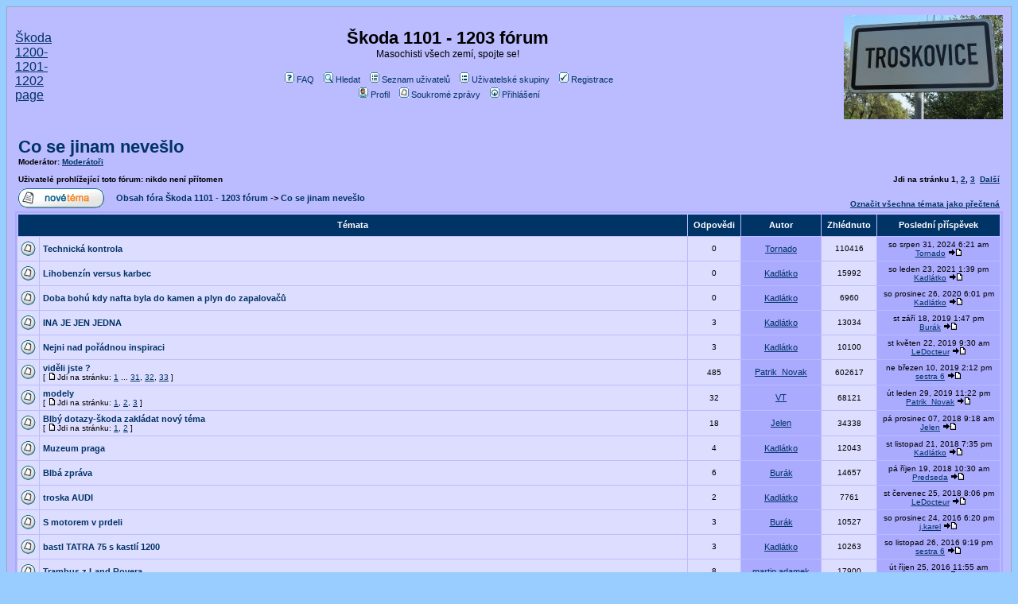

--- FILE ---
content_type: text/html
request_url: http://forum.predseda.com/viewforum.php?f=8&sid=4a2beaccfca84a6ce86ed9fc37b108b0
body_size: 10059
content:
<!DOCTYPE HTML PUBLIC "-//W3C//DTD HTML 4.01 Transitional//EN">
<html dir="ltr">
<head>
<meta http-equiv="Content-Type" content="text/html; charset=Windows-1250">
<meta http-equiv="Content-Style-Type" content="text/css">

<link rel="top" href="./index.php?sid=169070bdf3b866f472dce9f2d82d614e" title="Obsah fóra Škoda 1101 - 1203 fórum" />
<link rel="search" href="./search.php?sid=169070bdf3b866f472dce9f2d82d614e" title="Hledat" />
<link rel="help" href="./faq.php?sid=169070bdf3b866f472dce9f2d82d614e" title="FAQ" />
<link rel="author" href="./memberlist.php?sid=169070bdf3b866f472dce9f2d82d614e" title="Seznam uživatelů" />
<link rel="up" href="index.php?sid=169070bdf3b866f472dce9f2d82d614e" title="Obsah fóra Škoda 1101 - 1203 fórum" />

<title>Škoda 1101 - 1203 fórum :: Zobrazit fórum - Co se jinam nevešlo</title>
<!-- link rel="stylesheet" href="templates/subSilver/subSilver.css" type="text/css" -->
<style type="text/css">



<!--
/*
  The original subSilver Theme for phpBB version 2+
  Created by subBlue design
  http://www.subBlue.com

  NOTE: These CSS definitions are stored within the main page body so that you can use the phpBB2
  theme administration centre. When you have finalised your style you could cut the final CSS code
  and place it in an external file, deleting this section to save bandwidth.
*/

/* General page style. The scroll bar colours only visible in IE5.5+ */
body {
	background-color: #99CCFF;
	scrollbar-face-color: #DDDDFF;
	scrollbar-highlight-color: #BBBBFF;
	scrollbar-shadow-color: #DDDDFF;
	scrollbar-3dlight-color: #AAAAFF;
	scrollbar-arrow-color:  #003366;
	scrollbar-track-color: #DDDDFF;
	scrollbar-darkshadow-color: #98AAB1;
}

/* General font families for common tags */
font,th,td,p { font-family: Verdana, Arial, Helvetica, sans-serif }
a:link,a:active,a:visited { color : #003366; }
a:hover		{ text-decoration: underline; color : #DD6900; }
hr	{ height: 0px; border: solid #AAAAFF 0px; border-top-width: 1px;}

/* This is the border line & background colour round the entire page */
.bodyline	{ background-color: #BBBBFF; border: 1px #98AAB1 solid; }

/* This is the outline round the main forum tables */
.forumline	{ background-color: #BBBBFF; border: 2px #AAAAFF solid; }

/* Main table cell colours and backgrounds */
td.row1	{ background-color: #DDDDFF; }
td.row2	{ background-color: #DDDDFF; }
td.row3	{ background-color: #AAAAFF; }

/*
  This is for the table cell above the Topics, Post & Last posts on the index.php page
  By default this is the fading out gradiated silver background.
  However, you could replace this with a bitmap specific for each forum
*/
td.rowpic {
		background-color: #BBBBFF;
		background-image: url(templates/subSilver/images/);
		background-repeat: repeat-y;
}

/* Header cells - the blue and silver gradient backgrounds */
th	{
	color: #FFFFFF; font-size: 11px; font-weight : bold;
	background-color: #003366; height: 25px;
	background-image: url(templates/subSilver/images/);
}

td.cat,td.catHead,td.catSides,td.catLeft,td.catRight,td.catBottom {
			background-image: url(templates/subSilver/images/);
			background-color:#AAAAFF; border: #BBBBFF; border-style: solid; height: 28px;
}

/*
  Setting additional nice inner borders for the main table cells.
  The names indicate which sides the border will be on.
  Don't worry if you don't understand this, just ignore it :-)
*/
td.cat,td.catHead,td.catBottom {
	height: 29px;
	border-width: 0px 0px 0px 0px;
}
th.thHead,th.thSides,th.thTop,th.thLeft,th.thRight,th.thBottom,th.thCornerL,th.thCornerR {
	font-weight: bold; border: #BBBBFF; border-style: solid; height: 28px;
}
td.row3Right,td.spaceRow {
	background-color: #AAAAFF; border: #BBBBFF; border-style: solid;
}

th.thHead,td.catHead { font-size: 12px; border-width: 1px 1px 0px 1px; }
th.thSides,td.catSides,td.spaceRow	 { border-width: 0px 1px 0px 1px; }
th.thRight,td.catRight,td.row3Right	 { border-width: 0px 1px 0px 0px; }
th.thLeft,td.catLeft	  { border-width: 0px 0px 0px 1px; }
th.thBottom,td.catBottom  { border-width: 0px 1px 1px 1px; }
th.thTop	 { border-width: 1px 0px 0px 0px; }
th.thCornerL { border-width: 1px 0px 0px 1px; }
th.thCornerR { border-width: 1px 1px 0px 0px; }

/* The largest text used in the index page title and toptic title etc. */
.maintitle	{
	font-weight: bold; font-size: 22px; font-family: "Trebuchet MS",Verdana, Arial, Helvetica, sans-serif;
	text-decoration: none; line-height : 120%; color : #000000;
}

/* General text */
.gen { font-size : 12px; }
.genmed { font-size : 11px; }
.gensmall { font-size : 10px; }
.gen,.genmed,.gensmall { color : #000000; }
a.gen,a.genmed,a.gensmall { color: #003366; text-decoration: none; }
a.gen:hover,a.genmed:hover,a.gensmall:hover	{ color: #DD6900; text-decoration: underline; }

/* The register, login, search etc links at the top of the page */
.mainmenu		{ font-size : 11px; color : #000000 }
a.mainmenu		{ text-decoration: none; color : #003366;  }
a.mainmenu:hover{ text-decoration: underline; color : #DD6900; }

/* Forum category titles */
.cattitle		{ font-weight: bold; font-size: 12px ; letter-spacing: 1px; color : #003366}
a.cattitle		{ text-decoration: none; color : #003366; }
a.cattitle:hover{ text-decoration: underline; }

/* Forum title: Text and link to the forums used in: index.php */
.forumlink		{ font-weight: bold; font-size: 12px; color : #003366; }
a.forumlink 	{ text-decoration: none; color : #003366; }
a.forumlink:hover{ text-decoration: underline; color : #DD6900; }

/* Used for the navigation text, (Page 1,2,3 etc) and the navigation bar when in a forum */
.nav			{ font-weight: bold; font-size: 11px; color : #000000;}
a.nav			{ text-decoration: none; color : #003366; }
a.nav:hover		{ text-decoration: underline; }

/* titles for the topics: could specify viewed link colour too */
.topictitle,h1,h2	{ font-weight: bold; font-size: 11px; color : #000000; }
a.topictitle:link   { text-decoration: none; color : #003366; }
a.topictitle:visited { text-decoration: none; color : #5493B4; }
a.topictitle:hover	{ text-decoration: underline; color : #DD6900; }

/* Name of poster in viewmsg.php and viewtopic.php and other places */
.name			{ font-size : 11px; color : #000000;}

/* Location, number of posts, post date etc */
.postdetails		{ font-size : 10px; color : #000000; }

/* The content of the posts (body of text) */
.postbody { font-size : 12px; line-height: 18px}
a.postlink:link	{ text-decoration: none; color : #003366 }
a.postlink:visited { text-decoration: none; color : #5493B4; }
a.postlink:hover { text-decoration: underline; color : #DD6900}

/* Quote & Code blocks */
.code {
	font-family: Courier, 'Courier New', sans-serif; font-size: 11px; color: #006600;
	background-color: #FAFAFA; border: #AAAAFF; border-style: solid;
	border-left-width: 1px; border-top-width: 1px; border-right-width: 1px; border-bottom-width: 1px
}

.quote {
	font-family: Verdana, Arial, Helvetica, sans-serif; font-size: 11px; color: #444444; line-height: 125%;
	background-color: #FAFAFA; border: #AAAAFF; border-style: solid;
	border-left-width: 1px; border-top-width: 1px; border-right-width: 1px; border-bottom-width: 1px
}

/* Copyright and bottom info */
.copyright		{ font-size: 10px; font-family: Verdana, Arial, Helvetica, sans-serif; color: #444444; letter-spacing: -1px;}
a.copyright		{ color: #444444; text-decoration: none;}
a.copyright:hover { color: #000000; text-decoration: underline;}

/* Form elements */
input,textarea, select {
	color : #000000;
	font: normal 11px Verdana, Arial, Helvetica, sans-serif;
	border-color : #000000;
}

/* The text input fields background colour */
input.post, textarea.post, select {
	background-color : #BBBBFF;
}

input { text-indent : 2px; }

/* The buttons used for bbCode styling in message post */
input.button {
	background-color : #DDDDFF;
	color : #000000;
	font-size: 11px; font-family: Verdana, Arial, Helvetica, sans-serif;
}

/* The main submit button option */
input.mainoption {
	background-color : #FAFAFA;
	font-weight : bold;
}

/* None-bold submit button */
input.liteoption {
	background-color : #FAFAFA;
	font-weight : normal;
}

/* This is the line in the posting page which shows the rollover
  help line. This is actually a text box, but if set to be the same
  colour as the background no one will know ;)
*/
.helpline { background-color: #DDDDFF; border-style: none; }

/* Import the fancy styles for IE only (NS4.x doesn't use the @import function) */
@import url("templates/subSilver/formIE.css");
-->
</style>
</head>
<body bgcolor="#99CCFF" text="#000000" link="#003366" vlink="#5493B4">

<a name="top"></a>

<table width="100%" cellspacing="0" cellpadding="10" border="0" align="center">
	<tr>
		<td class="bodyline"><table width="100%" cellspacing="0" cellpadding="0" border="0">
			<tr>
				<td><a href="http://skoda1202.predseda.com/">Škoda 1200-1201-1202 page</a></td>
				<td align="center" width="100%" valign="middle"><span class="maintitle">Škoda 1101 - 1203 fórum</span><br /><span class="gen">Masochisti všech zemí, spojte se!<br />&nbsp; </span>
				<table cellspacing="0" cellpadding="2" border="0">
					<tr>
						<td align="center" valign="top" nowrap="nowrap"><span class="mainmenu">&nbsp;<a href="faq.php?sid=169070bdf3b866f472dce9f2d82d614e" class="mainmenu"><img src="templates/subSilver/images/icon_mini_faq.gif" width="12" height="13" border="0" alt="FAQ" hspace="3" />FAQ</a>&nbsp; &nbsp;<a href="search.php?sid=169070bdf3b866f472dce9f2d82d614e" class="mainmenu"><img src="templates/subSilver/images/icon_mini_search.gif" width="12" height="13" border="0" alt="Hledat" hspace="3" />Hledat</a>&nbsp; &nbsp;<a href="memberlist.php?sid=169070bdf3b866f472dce9f2d82d614e" class="mainmenu"><img src="templates/subSilver/images/icon_mini_members.gif" width="12" height="13" border="0" alt="Seznam uživatelů" hspace="3" />Seznam uživatelů</a>&nbsp; &nbsp;<a href="groupcp.php?sid=169070bdf3b866f472dce9f2d82d614e" class="mainmenu"><img src="templates/subSilver/images/icon_mini_groups.gif" width="12" height="13" border="0" alt="Uživatelské skupiny" hspace="3" />Uživatelské skupiny</a>&nbsp;
						&nbsp;<a href="profile.php?mode=register&amp;sid=169070bdf3b866f472dce9f2d82d614e" class="mainmenu"><img src="templates/subSilver/images/icon_mini_register.gif" width="12" height="13" border="0" alt="Registrace" hspace="3" />Registrace</a>&nbsp;
						</span></td>

					</tr>
					<tr>
						<td height="25" align="center" valign="top" nowrap="nowrap"><span class="mainmenu">&nbsp;<a href="profile.php?mode=editprofile&amp;sid=169070bdf3b866f472dce9f2d82d614e" class="mainmenu"><img src="templates/subSilver/images/icon_mini_profile.gif" width="12" height="13" border="0" alt="Profil" hspace="3" />Profil</a>&nbsp; &nbsp;<a href="privmsg.php?folder=inbox&amp;sid=169070bdf3b866f472dce9f2d82d614e" class="mainmenu"><img src="templates/subSilver/images/icon_mini_message.gif" width="12" height="13" border="0" alt="Soukromé zprávy" hspace="3" />Soukromé zprávy</a>&nbsp; &nbsp;<a href="login.php?sid=169070bdf3b866f472dce9f2d82d614e" class="mainmenu"><img src="templates/subSilver/images/icon_mini_login.gif" width="12" height="13" border="0" alt="Přihlášení" hspace="3" />Přihlášení</a>&nbsp;</span></td>
											</tr>
				</table></td>
<td><img src="http://image.predseda.com/troskovice.jpg"></td>



			</tr>
		</table>

		<br />

<!-- vyzdoba

<div style="position: absolute; top:0; left:170; z-index: 100;">
<img src="images/hvezda_vanocni.gif">
</div>


<div style="position: absolute; top:0; left:865; z-index: 100;">
<img src="images/koule_vanocni.gif">


-->

</div>

<form method="post" action="viewforum.php?f=8&amp;start=0&amp;sid=169070bdf3b866f472dce9f2d82d614e">
  <table width="100%" cellspacing="2" cellpadding="2" border="0" align="center">
	<tr>
	  <td align="left" valign="bottom" colspan="2"><a class="maintitle" href="viewforum.php?f=8&amp;sid=169070bdf3b866f472dce9f2d82d614e">Co se jinam nevešlo</a><br /><span class="gensmall"><b>Moderátor: <a href="groupcp.php?g=3&amp;sid=169070bdf3b866f472dce9f2d82d614e">Moderátoři</a><br /><br />Uživatelé prohlížející toto fórum: nikdo není přítomen</b></span></td>
	  <td align="right" valign="bottom" nowrap="nowrap"><span class="gensmall"><b>Jdi na stránku <b>1</b>, <a href="viewforum.php?f=8&amp;topicdays=0&amp;start=50&amp;sid=169070bdf3b866f472dce9f2d82d614e">2</a>, <a href="viewforum.php?f=8&amp;topicdays=0&amp;start=100&amp;sid=169070bdf3b866f472dce9f2d82d614e">3</a>&nbsp;&nbsp;<a href="viewforum.php?f=8&amp;topicdays=0&amp;start=50&amp;sid=169070bdf3b866f472dce9f2d82d614e">Další</a></b></span></td>
	</tr>
	<tr>
	  <td align="left" valign="middle" width="50"><a href="posting.php?mode=newtopic&amp;f=8&amp;sid=169070bdf3b866f472dce9f2d82d614e"><img src="templates/subSilver/images/lang_czech/post.gif" border="0" alt="Přidat nové téma" /></a></td>
	  <td align="left" valign="middle" class="nav" width="100%"><span class="nav">&nbsp;&nbsp;&nbsp;<a href="index.php?sid=169070bdf3b866f472dce9f2d82d614e" class="nav">Obsah fóra Škoda 1101 - 1203 fórum</a> -> <a class="nav" href="viewforum.php?f=8&amp;sid=169070bdf3b866f472dce9f2d82d614e">Co se jinam nevešlo</a></span></td>
	  <td align="right" valign="bottom" class="nav" nowrap="nowrap"><span class="gensmall"><a href="viewforum.php?f=8&amp;mark=topics&amp;sid=169070bdf3b866f472dce9f2d82d614e">Označit všechna témata jako přečtená</a></span></td>
	</tr>
  </table>

  <table border="0" cellpadding="4" cellspacing="1" width="100%" class="forumline">
	<tr>
	  <th colspan="2" align="center" height="25" class="thCornerL" nowrap="nowrap">&nbsp;Témata&nbsp;</th>
	  <th width="50" align="center" class="thTop" nowrap="nowrap">&nbsp;Odpovědi&nbsp;</th>
	  <th width="100" align="center" class="thTop" nowrap="nowrap">&nbsp;Autor&nbsp;</th>
	  <th width="50" align="center" class="thTop" nowrap="nowrap">&nbsp;Zhlédnuto&nbsp;</th>
	  <th align="center" class="thCornerR" nowrap="nowrap">&nbsp;Poslední příspěvek&nbsp;</th>
	</tr>
	<tr>
	  <td class="row1" align="center" valign="middle" width="20"><img src="templates/subSilver/images/folder.gif" width="19" height="18" alt="Žádné nové příspěvky" title="Žádné nové příspěvky" /></td>
	  <td class="row1" width="100%"><span class="topictitle"><a href="viewtopic.php?t=2030&amp;sid=169070bdf3b866f472dce9f2d82d614e" class="topictitle">Technická kontrola</a></span><span class="gensmall"><br />
		</span></td>
	  <td class="row2" align="center" valign="middle"><span class="postdetails">0</span></td>
	  <td class="row3" align="center" valign="middle"><span class="name"><a href="profile.php?mode=viewprofile&amp;u=444&amp;sid=169070bdf3b866f472dce9f2d82d614e">Tornado</a></span></td>
	  <td class="row2" align="center" valign="middle"><span class="postdetails">110416</span></td>
	  <td class="row3Right" align="center" valign="middle" nowrap="nowrap"><span class="postdetails">so srpen 31, 2024 6:21 am<br /><a href="profile.php?mode=viewprofile&amp;u=444&amp;sid=169070bdf3b866f472dce9f2d82d614e">Tornado</a> <a href="viewtopic.php?p=24505&amp;sid=169070bdf3b866f472dce9f2d82d614e#24505"><img src="templates/subSilver/images/icon_latest_reply.gif" alt="Zobrazit poslední příspěvek" title="Zobrazit poslední příspěvek" border="0" /></a></span></td>
	</tr>
	<tr>
	  <td class="row1" align="center" valign="middle" width="20"><img src="templates/subSilver/images/folder.gif" width="19" height="18" alt="Žádné nové příspěvky" title="Žádné nové příspěvky" /></td>
	  <td class="row1" width="100%"><span class="topictitle"><a href="viewtopic.php?t=2007&amp;sid=169070bdf3b866f472dce9f2d82d614e" class="topictitle">Lihobenzín versus karbec</a></span><span class="gensmall"><br />
		</span></td>
	  <td class="row2" align="center" valign="middle"><span class="postdetails">0</span></td>
	  <td class="row3" align="center" valign="middle"><span class="name"><a href="profile.php?mode=viewprofile&amp;u=50&amp;sid=169070bdf3b866f472dce9f2d82d614e">Kadlátko</a></span></td>
	  <td class="row2" align="center" valign="middle"><span class="postdetails">15992</span></td>
	  <td class="row3Right" align="center" valign="middle" nowrap="nowrap"><span class="postdetails">so leden 23, 2021 1:39 pm<br /><a href="profile.php?mode=viewprofile&amp;u=50&amp;sid=169070bdf3b866f472dce9f2d82d614e">Kadlátko</a> <a href="viewtopic.php?p=24424&amp;sid=169070bdf3b866f472dce9f2d82d614e#24424"><img src="templates/subSilver/images/icon_latest_reply.gif" alt="Zobrazit poslední příspěvek" title="Zobrazit poslední příspěvek" border="0" /></a></span></td>
	</tr>
	<tr>
	  <td class="row1" align="center" valign="middle" width="20"><img src="templates/subSilver/images/folder.gif" width="19" height="18" alt="Žádné nové příspěvky" title="Žádné nové příspěvky" /></td>
	  <td class="row1" width="100%"><span class="topictitle"><a href="viewtopic.php?t=2006&amp;sid=169070bdf3b866f472dce9f2d82d614e" class="topictitle">Doba bohú kdy nafta byla do kamen a plyn do zapalovačů</a></span><span class="gensmall"><br />
		</span></td>
	  <td class="row2" align="center" valign="middle"><span class="postdetails">0</span></td>
	  <td class="row3" align="center" valign="middle"><span class="name"><a href="profile.php?mode=viewprofile&amp;u=50&amp;sid=169070bdf3b866f472dce9f2d82d614e">Kadlátko</a></span></td>
	  <td class="row2" align="center" valign="middle"><span class="postdetails">6960</span></td>
	  <td class="row3Right" align="center" valign="middle" nowrap="nowrap"><span class="postdetails">so prosinec 26, 2020 6:01 pm<br /><a href="profile.php?mode=viewprofile&amp;u=50&amp;sid=169070bdf3b866f472dce9f2d82d614e">Kadlátko</a> <a href="viewtopic.php?p=24421&amp;sid=169070bdf3b866f472dce9f2d82d614e#24421"><img src="templates/subSilver/images/icon_latest_reply.gif" alt="Zobrazit poslední příspěvek" title="Zobrazit poslední příspěvek" border="0" /></a></span></td>
	</tr>
	<tr>
	  <td class="row1" align="center" valign="middle" width="20"><img src="templates/subSilver/images/folder.gif" width="19" height="18" alt="Žádné nové příspěvky" title="Žádné nové příspěvky" /></td>
	  <td class="row1" width="100%"><span class="topictitle"><a href="viewtopic.php?t=1976&amp;sid=169070bdf3b866f472dce9f2d82d614e" class="topictitle">INA JE JEN JEDNA</a></span><span class="gensmall"><br />
		</span></td>
	  <td class="row2" align="center" valign="middle"><span class="postdetails">3</span></td>
	  <td class="row3" align="center" valign="middle"><span class="name"><a href="profile.php?mode=viewprofile&amp;u=50&amp;sid=169070bdf3b866f472dce9f2d82d614e">Kadlátko</a></span></td>
	  <td class="row2" align="center" valign="middle"><span class="postdetails">13034</span></td>
	  <td class="row3Right" align="center" valign="middle" nowrap="nowrap"><span class="postdetails">st září 18, 2019 1:47 pm<br /><a href="profile.php?mode=viewprofile&amp;u=8&amp;sid=169070bdf3b866f472dce9f2d82d614e">Burák</a> <a href="viewtopic.php?p=24299&amp;sid=169070bdf3b866f472dce9f2d82d614e#24299"><img src="templates/subSilver/images/icon_latest_reply.gif" alt="Zobrazit poslední příspěvek" title="Zobrazit poslední příspěvek" border="0" /></a></span></td>
	</tr>
	<tr>
	  <td class="row1" align="center" valign="middle" width="20"><img src="templates/subSilver/images/folder.gif" width="19" height="18" alt="Žádné nové příspěvky" title="Žádné nové příspěvky" /></td>
	  <td class="row1" width="100%"><span class="topictitle"><a href="viewtopic.php?t=1964&amp;sid=169070bdf3b866f472dce9f2d82d614e" class="topictitle">Nejni nad pořádnou inspiraci</a></span><span class="gensmall"><br />
		</span></td>
	  <td class="row2" align="center" valign="middle"><span class="postdetails">3</span></td>
	  <td class="row3" align="center" valign="middle"><span class="name"><a href="profile.php?mode=viewprofile&amp;u=50&amp;sid=169070bdf3b866f472dce9f2d82d614e">Kadlátko</a></span></td>
	  <td class="row2" align="center" valign="middle"><span class="postdetails">10100</span></td>
	  <td class="row3Right" align="center" valign="middle" nowrap="nowrap"><span class="postdetails">st květen 22, 2019 9:30 am<br /><a href="profile.php?mode=viewprofile&amp;u=15&amp;sid=169070bdf3b866f472dce9f2d82d614e">LeDocteur</a> <a href="viewtopic.php?p=24232&amp;sid=169070bdf3b866f472dce9f2d82d614e#24232"><img src="templates/subSilver/images/icon_latest_reply.gif" alt="Zobrazit poslední příspěvek" title="Zobrazit poslední příspěvek" border="0" /></a></span></td>
	</tr>
	<tr>
	  <td class="row1" align="center" valign="middle" width="20"><img src="templates/subSilver/images/folder_hot.gif" width="19" height="18" alt="Žádné nové příspěvky" title="Žádné nové příspěvky" /></td>
	  <td class="row1" width="100%"><span class="topictitle"><a href="viewtopic.php?t=493&amp;sid=169070bdf3b866f472dce9f2d82d614e" class="topictitle">viděli jste ?</a></span><span class="gensmall"><br />
		 [ <img src="templates/subSilver/images/icon_minipost.gif" alt="Jdi na stránku" title="Jdi na stránku" />Jdi na stránku: <a href="viewtopic.php?t=493&amp;start=0&amp;sid=169070bdf3b866f472dce9f2d82d614e">1</a> ... <a href="viewtopic.php?t=493&amp;start=450&amp;sid=169070bdf3b866f472dce9f2d82d614e">31</a>, <a href="viewtopic.php?t=493&amp;start=465&amp;sid=169070bdf3b866f472dce9f2d82d614e">32</a>, <a href="viewtopic.php?t=493&amp;start=480&amp;sid=169070bdf3b866f472dce9f2d82d614e">33</a> ] </span></td>
	  <td class="row2" align="center" valign="middle"><span class="postdetails">485</span></td>
	  <td class="row3" align="center" valign="middle"><span class="name"><a href="profile.php?mode=viewprofile&amp;u=211&amp;sid=169070bdf3b866f472dce9f2d82d614e">Patrik_Novak</a></span></td>
	  <td class="row2" align="center" valign="middle"><span class="postdetails">602617</span></td>
	  <td class="row3Right" align="center" valign="middle" nowrap="nowrap"><span class="postdetails">ne březen 10, 2019 2:12 pm<br /><a href="profile.php?mode=viewprofile&amp;u=10&amp;sid=169070bdf3b866f472dce9f2d82d614e">sestra 6</a> <a href="viewtopic.php?p=24166&amp;sid=169070bdf3b866f472dce9f2d82d614e#24166"><img src="templates/subSilver/images/icon_latest_reply.gif" alt="Zobrazit poslední příspěvek" title="Zobrazit poslední příspěvek" border="0" /></a></span></td>
	</tr>
	<tr>
	  <td class="row1" align="center" valign="middle" width="20"><img src="templates/subSilver/images/folder_hot.gif" width="19" height="18" alt="Žádné nové příspěvky" title="Žádné nové příspěvky" /></td>
	  <td class="row1" width="100%"><span class="topictitle"><a href="viewtopic.php?t=226&amp;sid=169070bdf3b866f472dce9f2d82d614e" class="topictitle">modely</a></span><span class="gensmall"><br />
		 [ <img src="templates/subSilver/images/icon_minipost.gif" alt="Jdi na stránku" title="Jdi na stránku" />Jdi na stránku: <a href="viewtopic.php?t=226&amp;start=0&amp;sid=169070bdf3b866f472dce9f2d82d614e">1</a>, <a href="viewtopic.php?t=226&amp;start=15&amp;sid=169070bdf3b866f472dce9f2d82d614e">2</a>, <a href="viewtopic.php?t=226&amp;start=30&amp;sid=169070bdf3b866f472dce9f2d82d614e">3</a> ] </span></td>
	  <td class="row2" align="center" valign="middle"><span class="postdetails">32</span></td>
	  <td class="row3" align="center" valign="middle"><span class="name"><a href="profile.php?mode=viewprofile&amp;u=79&amp;sid=169070bdf3b866f472dce9f2d82d614e">VT</a></span></td>
	  <td class="row2" align="center" valign="middle"><span class="postdetails">68121</span></td>
	  <td class="row3Right" align="center" valign="middle" nowrap="nowrap"><span class="postdetails">út leden 29, 2019 11:22 pm<br /><a href="profile.php?mode=viewprofile&amp;u=211&amp;sid=169070bdf3b866f472dce9f2d82d614e">Patrik_Novak</a> <a href="viewtopic.php?p=24142&amp;sid=169070bdf3b866f472dce9f2d82d614e#24142"><img src="templates/subSilver/images/icon_latest_reply.gif" alt="Zobrazit poslední příspěvek" title="Zobrazit poslední příspěvek" border="0" /></a></span></td>
	</tr>
	<tr>
	  <td class="row1" align="center" valign="middle" width="20"><img src="templates/subSilver/images/folder.gif" width="19" height="18" alt="Žádné nové příspěvky" title="Žádné nové příspěvky" /></td>
	  <td class="row1" width="100%"><span class="topictitle"><a href="viewtopic.php?t=1941&amp;sid=169070bdf3b866f472dce9f2d82d614e" class="topictitle">Blbý dotazy-škoda zakládat nový téma</a></span><span class="gensmall"><br />
		 [ <img src="templates/subSilver/images/icon_minipost.gif" alt="Jdi na stránku" title="Jdi na stránku" />Jdi na stránku: <a href="viewtopic.php?t=1941&amp;start=0&amp;sid=169070bdf3b866f472dce9f2d82d614e">1</a>, <a href="viewtopic.php?t=1941&amp;start=15&amp;sid=169070bdf3b866f472dce9f2d82d614e">2</a> ] </span></td>
	  <td class="row2" align="center" valign="middle"><span class="postdetails">18</span></td>
	  <td class="row3" align="center" valign="middle"><span class="name"><a href="profile.php?mode=viewprofile&amp;u=372&amp;sid=169070bdf3b866f472dce9f2d82d614e">Jelen</a></span></td>
	  <td class="row2" align="center" valign="middle"><span class="postdetails">34338</span></td>
	  <td class="row3Right" align="center" valign="middle" nowrap="nowrap"><span class="postdetails">pá prosinec 07, 2018 9:18 am<br /><a href="profile.php?mode=viewprofile&amp;u=372&amp;sid=169070bdf3b866f472dce9f2d82d614e">Jelen</a> <a href="viewtopic.php?p=24088&amp;sid=169070bdf3b866f472dce9f2d82d614e#24088"><img src="templates/subSilver/images/icon_latest_reply.gif" alt="Zobrazit poslední příspěvek" title="Zobrazit poslední příspěvek" border="0" /></a></span></td>
	</tr>
	<tr>
	  <td class="row1" align="center" valign="middle" width="20"><img src="templates/subSilver/images/folder.gif" width="19" height="18" alt="Žádné nové příspěvky" title="Žádné nové příspěvky" /></td>
	  <td class="row1" width="100%"><span class="topictitle"><a href="viewtopic.php?t=1939&amp;sid=169070bdf3b866f472dce9f2d82d614e" class="topictitle">Muzeum praga</a></span><span class="gensmall"><br />
		</span></td>
	  <td class="row2" align="center" valign="middle"><span class="postdetails">4</span></td>
	  <td class="row3" align="center" valign="middle"><span class="name"><a href="profile.php?mode=viewprofile&amp;u=50&amp;sid=169070bdf3b866f472dce9f2d82d614e">Kadlátko</a></span></td>
	  <td class="row2" align="center" valign="middle"><span class="postdetails">12043</span></td>
	  <td class="row3Right" align="center" valign="middle" nowrap="nowrap"><span class="postdetails">st listopad 21, 2018 7:35 pm<br /><a href="profile.php?mode=viewprofile&amp;u=50&amp;sid=169070bdf3b866f472dce9f2d82d614e">Kadlátko</a> <a href="viewtopic.php?p=24059&amp;sid=169070bdf3b866f472dce9f2d82d614e#24059"><img src="templates/subSilver/images/icon_latest_reply.gif" alt="Zobrazit poslední příspěvek" title="Zobrazit poslední příspěvek" border="0" /></a></span></td>
	</tr>
	<tr>
	  <td class="row1" align="center" valign="middle" width="20"><img src="templates/subSilver/images/folder.gif" width="19" height="18" alt="Žádné nové příspěvky" title="Žádné nové příspěvky" /></td>
	  <td class="row1" width="100%"><span class="topictitle"><a href="viewtopic.php?t=1930&amp;sid=169070bdf3b866f472dce9f2d82d614e" class="topictitle">Blbá zpráva</a></span><span class="gensmall"><br />
		</span></td>
	  <td class="row2" align="center" valign="middle"><span class="postdetails">6</span></td>
	  <td class="row3" align="center" valign="middle"><span class="name"><a href="profile.php?mode=viewprofile&amp;u=8&amp;sid=169070bdf3b866f472dce9f2d82d614e">Burák</a></span></td>
	  <td class="row2" align="center" valign="middle"><span class="postdetails">14657</span></td>
	  <td class="row3Right" align="center" valign="middle" nowrap="nowrap"><span class="postdetails">pá říjen 19, 2018 10:30 am<br /><a href="profile.php?mode=viewprofile&amp;u=2&amp;sid=169070bdf3b866f472dce9f2d82d614e">Predseda</a> <a href="viewtopic.php?p=23946&amp;sid=169070bdf3b866f472dce9f2d82d614e#23946"><img src="templates/subSilver/images/icon_latest_reply.gif" alt="Zobrazit poslední příspěvek" title="Zobrazit poslední příspěvek" border="0" /></a></span></td>
	</tr>
	<tr>
	  <td class="row1" align="center" valign="middle" width="20"><img src="templates/subSilver/images/folder.gif" width="19" height="18" alt="Žádné nové příspěvky" title="Žádné nové příspěvky" /></td>
	  <td class="row1" width="100%"><span class="topictitle"><a href="viewtopic.php?t=1922&amp;sid=169070bdf3b866f472dce9f2d82d614e" class="topictitle">troska AUDI</a></span><span class="gensmall"><br />
		</span></td>
	  <td class="row2" align="center" valign="middle"><span class="postdetails">2</span></td>
	  <td class="row3" align="center" valign="middle"><span class="name"><a href="profile.php?mode=viewprofile&amp;u=50&amp;sid=169070bdf3b866f472dce9f2d82d614e">Kadlátko</a></span></td>
	  <td class="row2" align="center" valign="middle"><span class="postdetails">7761</span></td>
	  <td class="row3Right" align="center" valign="middle" nowrap="nowrap"><span class="postdetails">st červenec 25, 2018 8:06 pm<br /><a href="profile.php?mode=viewprofile&amp;u=15&amp;sid=169070bdf3b866f472dce9f2d82d614e">LeDocteur</a> <a href="viewtopic.php?p=23869&amp;sid=169070bdf3b866f472dce9f2d82d614e#23869"><img src="templates/subSilver/images/icon_latest_reply.gif" alt="Zobrazit poslední příspěvek" title="Zobrazit poslední příspěvek" border="0" /></a></span></td>
	</tr>
	<tr>
	  <td class="row1" align="center" valign="middle" width="20"><img src="templates/subSilver/images/folder.gif" width="19" height="18" alt="Žádné nové příspěvky" title="Žádné nové příspěvky" /></td>
	  <td class="row1" width="100%"><span class="topictitle"><a href="viewtopic.php?t=1813&amp;sid=169070bdf3b866f472dce9f2d82d614e" class="topictitle">S motorem v prdeli</a></span><span class="gensmall"><br />
		</span></td>
	  <td class="row2" align="center" valign="middle"><span class="postdetails">3</span></td>
	  <td class="row3" align="center" valign="middle"><span class="name"><a href="profile.php?mode=viewprofile&amp;u=8&amp;sid=169070bdf3b866f472dce9f2d82d614e">Burák</a></span></td>
	  <td class="row2" align="center" valign="middle"><span class="postdetails">10527</span></td>
	  <td class="row3Right" align="center" valign="middle" nowrap="nowrap"><span class="postdetails">so prosinec 24, 2016 6:20 pm<br /><a href="profile.php?mode=viewprofile&amp;u=248&amp;sid=169070bdf3b866f472dce9f2d82d614e">j.karel</a> <a href="viewtopic.php?p=22987&amp;sid=169070bdf3b866f472dce9f2d82d614e#22987"><img src="templates/subSilver/images/icon_latest_reply.gif" alt="Zobrazit poslední příspěvek" title="Zobrazit poslední příspěvek" border="0" /></a></span></td>
	</tr>
	<tr>
	  <td class="row1" align="center" valign="middle" width="20"><img src="templates/subSilver/images/folder.gif" width="19" height="18" alt="Žádné nové příspěvky" title="Žádné nové příspěvky" /></td>
	  <td class="row1" width="100%"><span class="topictitle"><a href="viewtopic.php?t=1801&amp;sid=169070bdf3b866f472dce9f2d82d614e" class="topictitle">bastl TATRA 75  s kastlí 1200</a></span><span class="gensmall"><br />
		</span></td>
	  <td class="row2" align="center" valign="middle"><span class="postdetails">3</span></td>
	  <td class="row3" align="center" valign="middle"><span class="name"><a href="profile.php?mode=viewprofile&amp;u=50&amp;sid=169070bdf3b866f472dce9f2d82d614e">Kadlátko</a></span></td>
	  <td class="row2" align="center" valign="middle"><span class="postdetails">10263</span></td>
	  <td class="row3Right" align="center" valign="middle" nowrap="nowrap"><span class="postdetails">so listopad 26, 2016 9:19 pm<br /><a href="profile.php?mode=viewprofile&amp;u=10&amp;sid=169070bdf3b866f472dce9f2d82d614e">sestra 6</a> <a href="viewtopic.php?p=22874&amp;sid=169070bdf3b866f472dce9f2d82d614e#22874"><img src="templates/subSilver/images/icon_latest_reply.gif" alt="Zobrazit poslední příspěvek" title="Zobrazit poslední příspěvek" border="0" /></a></span></td>
	</tr>
	<tr>
	  <td class="row1" align="center" valign="middle" width="20"><img src="templates/subSilver/images/folder.gif" width="19" height="18" alt="Žádné nové příspěvky" title="Žádné nové příspěvky" /></td>
	  <td class="row1" width="100%"><span class="topictitle"><a href="viewtopic.php?t=1795&amp;sid=169070bdf3b866f472dce9f2d82d614e" class="topictitle">Trambus z Land Rovera</a></span><span class="gensmall"><br />
		</span></td>
	  <td class="row2" align="center" valign="middle"><span class="postdetails">8</span></td>
	  <td class="row3" align="center" valign="middle"><span class="name"><a href="profile.php?mode=viewprofile&amp;u=281&amp;sid=169070bdf3b866f472dce9f2d82d614e">martin.adamek</a></span></td>
	  <td class="row2" align="center" valign="middle"><span class="postdetails">17900</span></td>
	  <td class="row3Right" align="center" valign="middle" nowrap="nowrap"><span class="postdetails">út říjen 25, 2016 11:55 am<br /><a href="profile.php?mode=viewprofile&amp;u=8&amp;sid=169070bdf3b866f472dce9f2d82d614e">Burák</a> <a href="viewtopic.php?p=22792&amp;sid=169070bdf3b866f472dce9f2d82d614e#22792"><img src="templates/subSilver/images/icon_latest_reply.gif" alt="Zobrazit poslední příspěvek" title="Zobrazit poslední příspěvek" border="0" /></a></span></td>
	</tr>
	<tr>
	  <td class="row1" align="center" valign="middle" width="20"><img src="templates/subSilver/images/folder.gif" width="19" height="18" alt="Žádné nové příspěvky" title="Žádné nové příspěvky" /></td>
	  <td class="row1" width="100%"><span class="topictitle"><a href="viewtopic.php?t=1792&amp;sid=169070bdf3b866f472dce9f2d82d614e" class="topictitle">Doprava Levice ČR</a></span><span class="gensmall"><br />
		</span></td>
	  <td class="row2" align="center" valign="middle"><span class="postdetails">1</span></td>
	  <td class="row3" align="center" valign="middle"><span class="name"><a href="profile.php?mode=viewprofile&amp;u=4&amp;sid=169070bdf3b866f472dce9f2d82d614e">Rancher</a></span></td>
	  <td class="row2" align="center" valign="middle"><span class="postdetails">10582</span></td>
	  <td class="row3Right" align="center" valign="middle" nowrap="nowrap"><span class="postdetails">so říjen 01, 2016 10:17 am<br /><a href="profile.php?mode=viewprofile&amp;u=31&amp;sid=169070bdf3b866f472dce9f2d82d614e">posim</a> <a href="viewtopic.php?p=22742&amp;sid=169070bdf3b866f472dce9f2d82d614e#22742"><img src="templates/subSilver/images/icon_latest_reply.gif" alt="Zobrazit poslední příspěvek" title="Zobrazit poslední příspěvek" border="0" /></a></span></td>
	</tr>
	<tr>
	  <td class="row1" align="center" valign="middle" width="20"><img src="templates/subSilver/images/folder.gif" width="19" height="18" alt="Žádné nové příspěvky" title="Žádné nové příspěvky" /></td>
	  <td class="row1" width="100%"><span class="topictitle"><a href="viewtopic.php?t=1776&amp;sid=169070bdf3b866f472dce9f2d82d614e" class="topictitle">Cizí slova</a></span><span class="gensmall"><br />
		</span></td>
	  <td class="row2" align="center" valign="middle"><span class="postdetails">4</span></td>
	  <td class="row3" align="center" valign="middle"><span class="name"><a href="profile.php?mode=viewprofile&amp;u=15&amp;sid=169070bdf3b866f472dce9f2d82d614e">LeDocteur</a></span></td>
	  <td class="row2" align="center" valign="middle"><span class="postdetails">13380</span></td>
	  <td class="row3Right" align="center" valign="middle" nowrap="nowrap"><span class="postdetails">po červenec 11, 2016 8:49 pm<br /><a href="profile.php?mode=viewprofile&amp;u=15&amp;sid=169070bdf3b866f472dce9f2d82d614e">LeDocteur</a> <a href="viewtopic.php?p=22546&amp;sid=169070bdf3b866f472dce9f2d82d614e#22546"><img src="templates/subSilver/images/icon_latest_reply.gif" alt="Zobrazit poslední příspěvek" title="Zobrazit poslední příspěvek" border="0" /></a></span></td>
	</tr>
	<tr>
	  <td class="row1" align="center" valign="middle" width="20"><img src="templates/subSilver/images/folder_hot.gif" width="19" height="18" alt="Žádné nové příspěvky" title="Žádné nové příspěvky" /></td>
	  <td class="row1" width="100%"><span class="topictitle"><a href="viewtopic.php?t=1715&amp;sid=169070bdf3b866f472dce9f2d82d614e" class="topictitle">Náhrada Škody 1203</a></span><span class="gensmall"><br />
		 [ <img src="templates/subSilver/images/icon_minipost.gif" alt="Jdi na stránku" title="Jdi na stránku" />Jdi na stránku: <a href="viewtopic.php?t=1715&amp;start=0&amp;sid=169070bdf3b866f472dce9f2d82d614e">1</a>, <a href="viewtopic.php?t=1715&amp;start=15&amp;sid=169070bdf3b866f472dce9f2d82d614e">2</a>, <a href="viewtopic.php?t=1715&amp;start=30&amp;sid=169070bdf3b866f472dce9f2d82d614e">3</a>, <a href="viewtopic.php?t=1715&amp;start=45&amp;sid=169070bdf3b866f472dce9f2d82d614e">4</a> ] </span></td>
	  <td class="row2" align="center" valign="middle"><span class="postdetails">45</span></td>
	  <td class="row3" align="center" valign="middle"><span class="name"><a href="profile.php?mode=viewprofile&amp;u=15&amp;sid=169070bdf3b866f472dce9f2d82d614e">LeDocteur</a></span></td>
	  <td class="row2" align="center" valign="middle"><span class="postdetails">74719</span></td>
	  <td class="row3Right" align="center" valign="middle" nowrap="nowrap"><span class="postdetails">st květen 25, 2016 9:21 pm<br /><a href="profile.php?mode=viewprofile&amp;u=281&amp;sid=169070bdf3b866f472dce9f2d82d614e">martin.adamek</a> <a href="viewtopic.php?p=22440&amp;sid=169070bdf3b866f472dce9f2d82d614e#22440"><img src="templates/subSilver/images/icon_latest_reply.gif" alt="Zobrazit poslední příspěvek" title="Zobrazit poslední příspěvek" border="0" /></a></span></td>
	</tr>
	<tr>
	  <td class="row1" align="center" valign="middle" width="20"><img src="templates/subSilver/images/folder.gif" width="19" height="18" alt="Žádné nové příspěvky" title="Žádné nové příspěvky" /></td>
	  <td class="row1" width="100%"><span class="topictitle"><a href="viewtopic.php?t=1752&amp;sid=169070bdf3b866f472dce9f2d82d614e" class="topictitle">Přívěs jako samostatné vozidlo vs výbava auta v ČS (vl.TP)</a></span><span class="gensmall"><br />
		</span></td>
	  <td class="row2" align="center" valign="middle"><span class="postdetails">11</span></td>
	  <td class="row3" align="center" valign="middle"><span class="name"><a href="profile.php?mode=viewprofile&amp;u=281&amp;sid=169070bdf3b866f472dce9f2d82d614e">martin.adamek</a></span></td>
	  <td class="row2" align="center" valign="middle"><span class="postdetails">19860</span></td>
	  <td class="row3Right" align="center" valign="middle" nowrap="nowrap"><span class="postdetails">st duben 20, 2016 8:02 pm<br /><a href="profile.php?mode=viewprofile&amp;u=281&amp;sid=169070bdf3b866f472dce9f2d82d614e">martin.adamek</a> <a href="viewtopic.php?p=22358&amp;sid=169070bdf3b866f472dce9f2d82d614e#22358"><img src="templates/subSilver/images/icon_latest_reply.gif" alt="Zobrazit poslední příspěvek" title="Zobrazit poslední příspěvek" border="0" /></a></span></td>
	</tr>
	<tr>
	  <td class="row1" align="center" valign="middle" width="20"><img src="templates/subSilver/images/folder.gif" width="19" height="18" alt="Žádné nové příspěvky" title="Žádné nové příspěvky" /></td>
	  <td class="row1" width="100%"><span class="topictitle"><a href="viewtopic.php?t=1717&amp;sid=169070bdf3b866f472dce9f2d82d614e" class="topictitle">Vozový park v Česku zase zestárl</a></span><span class="gensmall"><br />
		</span></td>
	  <td class="row2" align="center" valign="middle"><span class="postdetails">3</span></td>
	  <td class="row3" align="center" valign="middle"><span class="name"><a href="profile.php?mode=viewprofile&amp;u=611&amp;sid=169070bdf3b866f472dce9f2d82d614e">KEJV</a></span></td>
	  <td class="row2" align="center" valign="middle"><span class="postdetails">11534</span></td>
	  <td class="row3Right" align="center" valign="middle" nowrap="nowrap"><span class="postdetails">st říjen 14, 2015 1:13 pm<br /><a href="profile.php?mode=viewprofile&amp;u=211&amp;sid=169070bdf3b866f472dce9f2d82d614e">Patrik_Novak</a> <a href="viewtopic.php?p=21769&amp;sid=169070bdf3b866f472dce9f2d82d614e#21769"><img src="templates/subSilver/images/icon_latest_reply.gif" alt="Zobrazit poslední příspěvek" title="Zobrazit poslední příspěvek" border="0" /></a></span></td>
	</tr>
	<tr>
	  <td class="row1" align="center" valign="middle" width="20"><img src="templates/subSilver/images/folder.gif" width="19" height="18" alt="Žádné nové příspěvky" title="Žádné nové příspěvky" /></td>
	  <td class="row1" width="100%"><span class="topictitle"><a href="viewtopic.php?t=1692&amp;sid=169070bdf3b866f472dce9f2d82d614e" class="topictitle">Copak je to za auto?</a></span><span class="gensmall"><br />
		 [ <img src="templates/subSilver/images/icon_minipost.gif" alt="Jdi na stránku" title="Jdi na stránku" />Jdi na stránku: <a href="viewtopic.php?t=1692&amp;start=0&amp;sid=169070bdf3b866f472dce9f2d82d614e">1</a>, <a href="viewtopic.php?t=1692&amp;start=15&amp;sid=169070bdf3b866f472dce9f2d82d614e">2</a> ] </span></td>
	  <td class="row2" align="center" valign="middle"><span class="postdetails">15</span></td>
	  <td class="row3" align="center" valign="middle"><span class="name"><a href="profile.php?mode=viewprofile&amp;u=4&amp;sid=169070bdf3b866f472dce9f2d82d614e">Rancher</a></span></td>
	  <td class="row2" align="center" valign="middle"><span class="postdetails">31950</span></td>
	  <td class="row3Right" align="center" valign="middle" nowrap="nowrap"><span class="postdetails">po červen 01, 2015 8:19 am<br /><a href="profile.php?mode=viewprofile&amp;u=4&amp;sid=169070bdf3b866f472dce9f2d82d614e">Rancher</a> <a href="viewtopic.php?p=21436&amp;sid=169070bdf3b866f472dce9f2d82d614e#21436"><img src="templates/subSilver/images/icon_latest_reply.gif" alt="Zobrazit poslední příspěvek" title="Zobrazit poslední příspěvek" border="0" /></a></span></td>
	</tr>
	<tr>
	  <td class="row1" align="center" valign="middle" width="20"><img src="templates/subSilver/images/folder.gif" width="19" height="18" alt="Žádné nové příspěvky" title="Žádné nové příspěvky" /></td>
	  <td class="row1" width="100%"><span class="topictitle"><a href="viewtopic.php?t=1681&amp;sid=169070bdf3b866f472dce9f2d82d614e" class="topictitle">US kolona v NA - hlavně užitkové vozy</a></span><span class="gensmall"><br />
		</span></td>
	  <td class="row2" align="center" valign="middle"><span class="postdetails">4</span></td>
	  <td class="row3" align="center" valign="middle"><span class="name"><a href="profile.php?mode=viewprofile&amp;u=281&amp;sid=169070bdf3b866f472dce9f2d82d614e">martin.adamek</a></span></td>
	  <td class="row2" align="center" valign="middle"><span class="postdetails">12586</span></td>
	  <td class="row3Right" align="center" valign="middle" nowrap="nowrap"><span class="postdetails">čt duben 02, 2015 3:04 pm<br /><a href="profile.php?mode=viewprofile&amp;u=15&amp;sid=169070bdf3b866f472dce9f2d82d614e">LeDocteur</a> <a href="viewtopic.php?p=21225&amp;sid=169070bdf3b866f472dce9f2d82d614e#21225"><img src="templates/subSilver/images/icon_latest_reply.gif" alt="Zobrazit poslední příspěvek" title="Zobrazit poslední příspěvek" border="0" /></a></span></td>
	</tr>
	<tr>
	  <td class="row1" align="center" valign="middle" width="20"><img src="templates/subSilver/images/folder.gif" width="19" height="18" alt="Žádné nové příspěvky" title="Žádné nové příspěvky" /></td>
	  <td class="row1" width="100%"><span class="topictitle"><a href="viewtopic.php?t=1674&amp;sid=169070bdf3b866f472dce9f2d82d614e" class="topictitle">Škoda Beta  sedmnáctá</a></span><span class="gensmall"><br />
		</span></td>
	  <td class="row2" align="center" valign="middle"><span class="postdetails">4</span></td>
	  <td class="row3" align="center" valign="middle"><span class="name"><a href="profile.php?mode=viewprofile&amp;u=50&amp;sid=169070bdf3b866f472dce9f2d82d614e">Kadlátko</a></span></td>
	  <td class="row2" align="center" valign="middle"><span class="postdetails">10281</span></td>
	  <td class="row3Right" align="center" valign="middle" nowrap="nowrap"><span class="postdetails">pá březen 06, 2015 10:11 am<br /><a href="profile.php?mode=viewprofile&amp;u=8&amp;sid=169070bdf3b866f472dce9f2d82d614e">Burák</a> <a href="viewtopic.php?p=21193&amp;sid=169070bdf3b866f472dce9f2d82d614e#21193"><img src="templates/subSilver/images/icon_latest_reply.gif" alt="Zobrazit poslední příspěvek" title="Zobrazit poslední příspěvek" border="0" /></a></span></td>
	</tr>
	<tr>
	  <td class="row1" align="center" valign="middle" width="20"><img src="templates/subSilver/images/folder.gif" width="19" height="18" alt="Žádné nové příspěvky" title="Žádné nové příspěvky" /></td>
	  <td class="row1" width="100%"><span class="topictitle"><a href="viewtopic.php?t=1653&amp;sid=169070bdf3b866f472dce9f2d82d614e" class="topictitle">Pohřebácká hajtra</a></span><span class="gensmall"><br />
		</span></td>
	  <td class="row2" align="center" valign="middle"><span class="postdetails">2</span></td>
	  <td class="row3" align="center" valign="middle"><span class="name"><a href="profile.php?mode=viewprofile&amp;u=219&amp;sid=169070bdf3b866f472dce9f2d82d614e">Jan Skalický</a></span></td>
	  <td class="row2" align="center" valign="middle"><span class="postdetails">10566</span></td>
	  <td class="row3Right" align="center" valign="middle" nowrap="nowrap"><span class="postdetails">čt listopad 06, 2014 9:54 am<br /><a href="profile.php?mode=viewprofile&amp;u=8&amp;sid=169070bdf3b866f472dce9f2d82d614e">Burák</a> <a href="viewtopic.php?p=20857&amp;sid=169070bdf3b866f472dce9f2d82d614e#20857"><img src="templates/subSilver/images/icon_latest_reply.gif" alt="Zobrazit poslední příspěvek" title="Zobrazit poslední příspěvek" border="0" /></a></span></td>
	</tr>
	<tr>
	  <td class="row1" align="center" valign="middle" width="20"><img src="templates/subSilver/images/folder_hot.gif" width="19" height="18" alt="Žádné nové příspěvky" title="Žádné nové příspěvky" /></td>
	  <td class="row1" width="100%"><span class="topictitle"><a href="viewtopic.php?t=1091&amp;sid=169070bdf3b866f472dce9f2d82d614e" class="topictitle">Ocelot</a></span><span class="gensmall"><br />
		 [ <img src="templates/subSilver/images/icon_minipost.gif" alt="Jdi na stránku" title="Jdi na stránku" />Jdi na stránku: <a href="viewtopic.php?t=1091&amp;start=0&amp;sid=169070bdf3b866f472dce9f2d82d614e">1</a>, <a href="viewtopic.php?t=1091&amp;start=15&amp;sid=169070bdf3b866f472dce9f2d82d614e">2</a>, <a href="viewtopic.php?t=1091&amp;start=30&amp;sid=169070bdf3b866f472dce9f2d82d614e">3</a> ] </span></td>
	  <td class="row2" align="center" valign="middle"><span class="postdetails">31</span></td>
	  <td class="row3" align="center" valign="middle"><span class="name"><a href="profile.php?mode=viewprofile&amp;u=15&amp;sid=169070bdf3b866f472dce9f2d82d614e">LeDocteur</a></span></td>
	  <td class="row2" align="center" valign="middle"><span class="postdetails">61489</span></td>
	  <td class="row3Right" align="center" valign="middle" nowrap="nowrap"><span class="postdetails">st červenec 16, 2014 12:24 pm<br /><a href="profile.php?mode=viewprofile&amp;u=10&amp;sid=169070bdf3b866f472dce9f2d82d614e">sestra 6</a> <a href="viewtopic.php?p=20663&amp;sid=169070bdf3b866f472dce9f2d82d614e#20663"><img src="templates/subSilver/images/icon_latest_reply.gif" alt="Zobrazit poslední příspěvek" title="Zobrazit poslední příspěvek" border="0" /></a></span></td>
	</tr>
	<tr>
	  <td class="row1" align="center" valign="middle" width="20"><img src="templates/subSilver/images/folder.gif" width="19" height="18" alt="Žádné nové příspěvky" title="Žádné nové příspěvky" /></td>
	  <td class="row1" width="100%"><span class="topictitle"><a href="viewtopic.php?t=1629&amp;sid=169070bdf3b866f472dce9f2d82d614e" class="topictitle">Sraz šlapacích vozítek a Moskvičů 2014 - fotky</a></span><span class="gensmall"><br />
		</span></td>
	  <td class="row2" align="center" valign="middle"><span class="postdetails">3</span></td>
	  <td class="row3" align="center" valign="middle"><span class="name"><a href="profile.php?mode=viewprofile&amp;u=281&amp;sid=169070bdf3b866f472dce9f2d82d614e">martin.adamek</a></span></td>
	  <td class="row2" align="center" valign="middle"><span class="postdetails">11389</span></td>
	  <td class="row3Right" align="center" valign="middle" nowrap="nowrap"><span class="postdetails">čt červen 19, 2014 12:28 pm<br /><a href="profile.php?mode=viewprofile&amp;u=10&amp;sid=169070bdf3b866f472dce9f2d82d614e">sestra 6</a> <a href="viewtopic.php?p=20624&amp;sid=169070bdf3b866f472dce9f2d82d614e#20624"><img src="templates/subSilver/images/icon_latest_reply.gif" alt="Zobrazit poslední příspěvek" title="Zobrazit poslední příspěvek" border="0" /></a></span></td>
	</tr>
	<tr>
	  <td class="row1" align="center" valign="middle" width="20"><img src="templates/subSilver/images/folder_hot.gif" width="19" height="18" alt="Žádné nové příspěvky" title="Žádné nové příspěvky" /></td>
	  <td class="row1" width="100%"><span class="topictitle"><a href="viewtopic.php?t=467&amp;sid=169070bdf3b866f472dce9f2d82d614e" class="topictitle">Vraky-zahrady,lesy-poklady</a></span><span class="gensmall"><br />
		 [ <img src="templates/subSilver/images/icon_minipost.gif" alt="Jdi na stránku" title="Jdi na stránku" />Jdi na stránku: <a href="viewtopic.php?t=467&amp;start=0&amp;sid=169070bdf3b866f472dce9f2d82d614e">1</a> ... <a href="viewtopic.php?t=467&amp;start=105&amp;sid=169070bdf3b866f472dce9f2d82d614e">8</a>, <a href="viewtopic.php?t=467&amp;start=120&amp;sid=169070bdf3b866f472dce9f2d82d614e">9</a>, <a href="viewtopic.php?t=467&amp;start=135&amp;sid=169070bdf3b866f472dce9f2d82d614e">10</a> ] </span></td>
	  <td class="row2" align="center" valign="middle"><span class="postdetails">138</span></td>
	  <td class="row3" align="center" valign="middle"><span class="name"><a href="profile.php?mode=viewprofile&amp;u=30&amp;sid=169070bdf3b866f472dce9f2d82d614e">Audin</a></span></td>
	  <td class="row2" align="center" valign="middle"><span class="postdetails">224283</span></td>
	  <td class="row3Right" align="center" valign="middle" nowrap="nowrap"><span class="postdetails">po duben 07, 2014 8:31 pm<br /><a href="profile.php?mode=viewprofile&amp;u=211&amp;sid=169070bdf3b866f472dce9f2d82d614e">Patrik_Novak</a> <a href="viewtopic.php?p=20496&amp;sid=169070bdf3b866f472dce9f2d82d614e#20496"><img src="templates/subSilver/images/icon_latest_reply.gif" alt="Zobrazit poslední příspěvek" title="Zobrazit poslední příspěvek" border="0" /></a></span></td>
	</tr>
	<tr>
	  <td class="row1" align="center" valign="middle" width="20"><img src="templates/subSilver/images/folder.gif" width="19" height="18" alt="Žádné nové příspěvky" title="Žádné nové příspěvky" /></td>
	  <td class="row1" width="100%"><span class="topictitle"><a href="viewtopic.php?t=1611&amp;sid=169070bdf3b866f472dce9f2d82d614e" class="topictitle">Česká kancelář pojistitelů</a></span><span class="gensmall"><br />
		</span></td>
	  <td class="row2" align="center" valign="middle"><span class="postdetails">0</span></td>
	  <td class="row3" align="center" valign="middle"><span class="name"><a href="profile.php?mode=viewprofile&amp;u=8&amp;sid=169070bdf3b866f472dce9f2d82d614e">Burák</a></span></td>
	  <td class="row2" align="center" valign="middle"><span class="postdetails">8583</span></td>
	  <td class="row3Right" align="center" valign="middle" nowrap="nowrap"><span class="postdetails">po březen 17, 2014 1:47 pm<br /><a href="profile.php?mode=viewprofile&amp;u=8&amp;sid=169070bdf3b866f472dce9f2d82d614e">Burák</a> <a href="viewtopic.php?p=20446&amp;sid=169070bdf3b866f472dce9f2d82d614e#20446"><img src="templates/subSilver/images/icon_latest_reply.gif" alt="Zobrazit poslední příspěvek" title="Zobrazit poslední příspěvek" border="0" /></a></span></td>
	</tr>
	<tr>
	  <td class="row1" align="center" valign="middle" width="20"><img src="templates/subSilver/images/folder.gif" width="19" height="18" alt="Žádné nové příspěvky" title="Žádné nové příspěvky" /></td>
	  <td class="row1" width="100%"><span class="topictitle"><a href="viewtopic.php?t=1576&amp;sid=169070bdf3b866f472dce9f2d82d614e" class="topictitle">Krádež</a></span><span class="gensmall"><br />
		</span></td>
	  <td class="row2" align="center" valign="middle"><span class="postdetails">8</span></td>
	  <td class="row3" align="center" valign="middle"><span class="name"><a href="profile.php?mode=viewprofile&amp;u=549&amp;sid=169070bdf3b866f472dce9f2d82d614e">micinka</a></span></td>
	  <td class="row2" align="center" valign="middle"><span class="postdetails">19146</span></td>
	  <td class="row3Right" align="center" valign="middle" nowrap="nowrap"><span class="postdetails">ne březen 02, 2014 7:14 am<br /><a href="profile.php?mode=viewprofile&amp;u=31&amp;sid=169070bdf3b866f472dce9f2d82d614e">posim</a> <a href="viewtopic.php?p=20426&amp;sid=169070bdf3b866f472dce9f2d82d614e#20426"><img src="templates/subSilver/images/icon_latest_reply.gif" alt="Zobrazit poslední příspěvek" title="Zobrazit poslední příspěvek" border="0" /></a></span></td>
	</tr>
	<tr>
	  <td class="row1" align="center" valign="middle" width="20"><img src="templates/subSilver/images/folder_hot.gif" width="19" height="18" alt="Žádné nové příspěvky" title="Žádné nové příspěvky" /></td>
	  <td class="row1" width="100%"><span class="topictitle"><a href="viewtopic.php?t=1052&amp;sid=169070bdf3b866f472dce9f2d82d614e" class="topictitle">Knihy z nakladatelství GRADA</a></span><span class="gensmall"><br />
		 [ <img src="templates/subSilver/images/icon_minipost.gif" alt="Jdi na stránku" title="Jdi na stránku" />Jdi na stránku: <a href="viewtopic.php?t=1052&amp;start=0&amp;sid=169070bdf3b866f472dce9f2d82d614e">1</a>, <a href="viewtopic.php?t=1052&amp;start=15&amp;sid=169070bdf3b866f472dce9f2d82d614e">2</a>, <a href="viewtopic.php?t=1052&amp;start=30&amp;sid=169070bdf3b866f472dce9f2d82d614e">3</a>, <a href="viewtopic.php?t=1052&amp;start=45&amp;sid=169070bdf3b866f472dce9f2d82d614e">4</a> ] </span></td>
	  <td class="row2" align="center" valign="middle"><span class="postdetails">56</span></td>
	  <td class="row3" align="center" valign="middle"><span class="name"><a href="profile.php?mode=viewprofile&amp;u=15&amp;sid=169070bdf3b866f472dce9f2d82d614e">LeDocteur</a></span></td>
	  <td class="row2" align="center" valign="middle"><span class="postdetails">100132</span></td>
	  <td class="row3Right" align="center" valign="middle" nowrap="nowrap"><span class="postdetails">ne prosinec 22, 2013 10:33 am<br /><a href="profile.php?mode=viewprofile&amp;u=50&amp;sid=169070bdf3b866f472dce9f2d82d614e">Kadlátko</a> <a href="viewtopic.php?p=20300&amp;sid=169070bdf3b866f472dce9f2d82d614e#20300"><img src="templates/subSilver/images/icon_latest_reply.gif" alt="Zobrazit poslední příspěvek" title="Zobrazit poslední příspěvek" border="0" /></a></span></td>
	</tr>
	<tr>
	  <td class="row1" align="center" valign="middle" width="20"><img src="templates/subSilver/images/folder.gif" width="19" height="18" alt="Žádné nové příspěvky" title="Žádné nové příspěvky" /></td>
	  <td class="row1" width="100%"><span class="topictitle"><a href="viewtopic.php?t=1570&amp;sid=169070bdf3b866f472dce9f2d82d614e" class="topictitle">1203 jako Titanic</a></span><span class="gensmall"><br />
		</span></td>
	  <td class="row2" align="center" valign="middle"><span class="postdetails">8</span></td>
	  <td class="row3" align="center" valign="middle"><span class="name"><a href="profile.php?mode=viewprofile&amp;u=472&amp;sid=169070bdf3b866f472dce9f2d82d614e">Chlastík</a></span></td>
	  <td class="row2" align="center" valign="middle"><span class="postdetails">19237</span></td>
	  <td class="row3Right" align="center" valign="middle" nowrap="nowrap"><span class="postdetails">út září 24, 2013 8:43 pm<br /><a href="profile.php?mode=viewprofile&amp;u=372&amp;sid=169070bdf3b866f472dce9f2d82d614e">Jelen</a> <a href="viewtopic.php?p=20048&amp;sid=169070bdf3b866f472dce9f2d82d614e#20048"><img src="templates/subSilver/images/icon_latest_reply.gif" alt="Zobrazit poslední příspěvek" title="Zobrazit poslední příspěvek" border="0" /></a></span></td>
	</tr>
	<tr>
	  <td class="row1" align="center" valign="middle" width="20"><img src="templates/subSilver/images/folder.gif" width="19" height="18" alt="Žádné nové příspěvky" title="Žádné nové příspěvky" /></td>
	  <td class="row1" width="100%"><span class="topictitle"><a href="viewtopic.php?t=1435&amp;sid=169070bdf3b866f472dce9f2d82d614e" class="topictitle">Láska až za hrob</a></span><span class="gensmall"><br />
		 [ <img src="templates/subSilver/images/icon_minipost.gif" alt="Jdi na stránku" title="Jdi na stránku" />Jdi na stránku: <a href="viewtopic.php?t=1435&amp;start=0&amp;sid=169070bdf3b866f472dce9f2d82d614e">1</a>, <a href="viewtopic.php?t=1435&amp;start=15&amp;sid=169070bdf3b866f472dce9f2d82d614e">2</a> ] </span></td>
	  <td class="row2" align="center" valign="middle"><span class="postdetails">18</span></td>
	  <td class="row3" align="center" valign="middle"><span class="name"><a href="profile.php?mode=viewprofile&amp;u=472&amp;sid=169070bdf3b866f472dce9f2d82d614e">Chlastík</a></span></td>
	  <td class="row2" align="center" valign="middle"><span class="postdetails">40438</span></td>
	  <td class="row3Right" align="center" valign="middle" nowrap="nowrap"><span class="postdetails">čt září 19, 2013 2:50 pm<br /><a href="profile.php?mode=viewprofile&amp;u=472&amp;sid=169070bdf3b866f472dce9f2d82d614e">Chlastík</a> <a href="viewtopic.php?p=20024&amp;sid=169070bdf3b866f472dce9f2d82d614e#20024"><img src="templates/subSilver/images/icon_latest_reply.gif" alt="Zobrazit poslední příspěvek" title="Zobrazit poslední příspěvek" border="0" /></a></span></td>
	</tr>
	<tr>
	  <td class="row1" align="center" valign="middle" width="20"><img src="templates/subSilver/images/folder.gif" width="19" height="18" alt="Žádné nové příspěvky" title="Žádné nové příspěvky" /></td>
	  <td class="row1" width="100%"><span class="topictitle"><a href="viewtopic.php?t=1566&amp;sid=169070bdf3b866f472dce9f2d82d614e" class="topictitle">Staré Škodovky ovládly Vrchlabí</a></span><span class="gensmall"><br />
		</span></td>
	  <td class="row2" align="center" valign="middle"><span class="postdetails">0</span></td>
	  <td class="row3" align="center" valign="middle"><span class="name"><a href="profile.php?mode=viewprofile&amp;u=250&amp;sid=169070bdf3b866f472dce9f2d82d614e">ritchie</a></span></td>
	  <td class="row2" align="center" valign="middle"><span class="postdetails">9278</span></td>
	  <td class="row3Right" align="center" valign="middle" nowrap="nowrap"><span class="postdetails">po září 02, 2013 9:24 pm<br /><a href="profile.php?mode=viewprofile&amp;u=250&amp;sid=169070bdf3b866f472dce9f2d82d614e">ritchie</a> <a href="viewtopic.php?p=19963&amp;sid=169070bdf3b866f472dce9f2d82d614e#19963"><img src="templates/subSilver/images/icon_latest_reply.gif" alt="Zobrazit poslední příspěvek" title="Zobrazit poslední příspěvek" border="0" /></a></span></td>
	</tr>
	<tr>
	  <td class="row1" align="center" valign="middle" width="20"><img src="templates/subSilver/images/folder_hot.gif" width="19" height="18" alt="Žádné nové příspěvky" title="Žádné nové příspěvky" /></td>
	  <td class="row1" width="100%"><span class="topictitle"><a href="viewtopic.php?t=194&amp;sid=169070bdf3b866f472dce9f2d82d614e" class="topictitle">Koupě 1203</a></span><span class="gensmall"><br />
		 [ <img src="templates/subSilver/images/icon_minipost.gif" alt="Jdi na stránku" title="Jdi na stránku" />Jdi na stránku: <a href="viewtopic.php?t=194&amp;start=0&amp;sid=169070bdf3b866f472dce9f2d82d614e">1</a> ... <a href="viewtopic.php?t=194&amp;start=120&amp;sid=169070bdf3b866f472dce9f2d82d614e">9</a>, <a href="viewtopic.php?t=194&amp;start=135&amp;sid=169070bdf3b866f472dce9f2d82d614e">10</a>, <a href="viewtopic.php?t=194&amp;start=150&amp;sid=169070bdf3b866f472dce9f2d82d614e">11</a> ] </span></td>
	  <td class="row2" align="center" valign="middle"><span class="postdetails">159</span></td>
	  <td class="row3" align="center" valign="middle"><span class="name"><a href="profile.php?mode=viewprofile&amp;u=112&amp;sid=169070bdf3b866f472dce9f2d82d614e">zelvotron</a></span></td>
	  <td class="row2" align="center" valign="middle"><span class="postdetails">242374</span></td>
	  <td class="row3Right" align="center" valign="middle" nowrap="nowrap"><span class="postdetails">ne červen 30, 2013 1:38 pm<br /><a href="profile.php?mode=viewprofile&amp;u=4&amp;sid=169070bdf3b866f472dce9f2d82d614e">Rancher</a> <a href="viewtopic.php?p=19733&amp;sid=169070bdf3b866f472dce9f2d82d614e#19733"><img src="templates/subSilver/images/icon_latest_reply.gif" alt="Zobrazit poslední příspěvek" title="Zobrazit poslední příspěvek" border="0" /></a></span></td>
	</tr>
	<tr>
	  <td class="row1" align="center" valign="middle" width="20"><img src="templates/subSilver/images/folder.gif" width="19" height="18" alt="Žádné nové příspěvky" title="Žádné nové příspěvky" /></td>
	  <td class="row1" width="100%"><span class="topictitle"><a href="viewtopic.php?t=1485&amp;sid=169070bdf3b866f472dce9f2d82d614e" class="topictitle">Budík RT</a></span><span class="gensmall"><br />
		 [ <img src="templates/subSilver/images/icon_minipost.gif" alt="Jdi na stránku" title="Jdi na stránku" />Jdi na stránku: <a href="viewtopic.php?t=1485&amp;start=0&amp;sid=169070bdf3b866f472dce9f2d82d614e">1</a>, <a href="viewtopic.php?t=1485&amp;start=15&amp;sid=169070bdf3b866f472dce9f2d82d614e">2</a> ] </span></td>
	  <td class="row2" align="center" valign="middle"><span class="postdetails">17</span></td>
	  <td class="row3" align="center" valign="middle"><span class="name"><a href="profile.php?mode=viewprofile&amp;u=10&amp;sid=169070bdf3b866f472dce9f2d82d614e">sestra 6</a></span></td>
	  <td class="row2" align="center" valign="middle"><span class="postdetails">37524</span></td>
	  <td class="row3Right" align="center" valign="middle" nowrap="nowrap"><span class="postdetails">st květen 08, 2013 6:49 pm<br /><a href="profile.php?mode=viewprofile&amp;u=20&amp;sid=169070bdf3b866f472dce9f2d82d614e">Sysel</a> <a href="viewtopic.php?p=19520&amp;sid=169070bdf3b866f472dce9f2d82d614e#19520"><img src="templates/subSilver/images/icon_latest_reply.gif" alt="Zobrazit poslední příspěvek" title="Zobrazit poslední příspěvek" border="0" /></a></span></td>
	</tr>
	<tr>
	  <td class="row1" align="center" valign="middle" width="20"><img src="templates/subSilver/images/folder.gif" width="19" height="18" alt="Žádné nové příspěvky" title="Žádné nové příspěvky" /></td>
	  <td class="row1" width="100%"><span class="topictitle"><a href="viewtopic.php?t=1498&amp;sid=169070bdf3b866f472dce9f2d82d614e" class="topictitle">Ztracené SPZ</a></span><span class="gensmall"><br />
		</span></td>
	  <td class="row2" align="center" valign="middle"><span class="postdetails">3</span></td>
	  <td class="row3" align="center" valign="middle"><span class="name"><a href="profile.php?mode=viewprofile&amp;u=46&amp;sid=169070bdf3b866f472dce9f2d82d614e">dave</a></span></td>
	  <td class="row2" align="center" valign="middle"><span class="postdetails">11897</span></td>
	  <td class="row3Right" align="center" valign="middle" nowrap="nowrap"><span class="postdetails">čt březen 14, 2013 10:37 am<br /><a href="profile.php?mode=viewprofile&amp;u=4&amp;sid=169070bdf3b866f472dce9f2d82d614e">Rancher</a> <a href="viewtopic.php?p=19147&amp;sid=169070bdf3b866f472dce9f2d82d614e#19147"><img src="templates/subSilver/images/icon_latest_reply.gif" alt="Zobrazit poslední příspěvek" title="Zobrazit poslední příspěvek" border="0" /></a></span></td>
	</tr>
	<tr>
	  <td class="row1" align="center" valign="middle" width="20"><img src="templates/subSilver/images/folder.gif" width="19" height="18" alt="Žádné nové příspěvky" title="Žádné nové příspěvky" /></td>
	  <td class="row1" width="100%"><span class="topictitle"><a href="viewtopic.php?t=221&amp;sid=169070bdf3b866f472dce9f2d82d614e" class="topictitle">Š 1203 Karavan</a></span><span class="gensmall"><br />
		</span></td>
	  <td class="row2" align="center" valign="middle"><span class="postdetails">6</span></td>
	  <td class="row3" align="center" valign="middle"><span class="name"><a href="profile.php?mode=viewprofile&amp;u=120&amp;sid=169070bdf3b866f472dce9f2d82d614e">Dušan</a></span></td>
	  <td class="row2" align="center" valign="middle"><span class="postdetails">21025</span></td>
	  <td class="row3Right" align="center" valign="middle" nowrap="nowrap"><span class="postdetails">pá březen 01, 2013 7:56 pm<br /><a href="profile.php?mode=viewprofile&amp;u=4&amp;sid=169070bdf3b866f472dce9f2d82d614e">Rancher</a> <a href="viewtopic.php?p=19098&amp;sid=169070bdf3b866f472dce9f2d82d614e#19098"><img src="templates/subSilver/images/icon_latest_reply.gif" alt="Zobrazit poslední příspěvek" title="Zobrazit poslední příspěvek" border="0" /></a></span></td>
	</tr>
	<tr>
	  <td class="row1" align="center" valign="middle" width="20"><img src="templates/subSilver/images/folder_hot.gif" width="19" height="18" alt="Žádné nové příspěvky" title="Žádné nové příspěvky" /></td>
	  <td class="row1" width="100%"><span class="topictitle"><a href="viewtopic.php?t=1012&amp;sid=169070bdf3b866f472dce9f2d82d614e" class="topictitle">pracovní 1203</a></span><span class="gensmall"><br />
		 [ <img src="templates/subSilver/images/icon_minipost.gif" alt="Jdi na stránku" title="Jdi na stránku" />Jdi na stránku: <a href="viewtopic.php?t=1012&amp;start=0&amp;sid=169070bdf3b866f472dce9f2d82d614e">1</a>, <a href="viewtopic.php?t=1012&amp;start=15&amp;sid=169070bdf3b866f472dce9f2d82d614e">2</a>, <a href="viewtopic.php?t=1012&amp;start=30&amp;sid=169070bdf3b866f472dce9f2d82d614e">3</a>, <a href="viewtopic.php?t=1012&amp;start=45&amp;sid=169070bdf3b866f472dce9f2d82d614e">4</a> ] </span></td>
	  <td class="row2" align="center" valign="middle"><span class="postdetails">46</span></td>
	  <td class="row3" align="center" valign="middle"><span class="name"><a href="profile.php?mode=viewprofile&amp;u=366&amp;sid=169070bdf3b866f472dce9f2d82d614e">martin.16</a></span></td>
	  <td class="row2" align="center" valign="middle"><span class="postdetails">87059</span></td>
	  <td class="row3Right" align="center" valign="middle" nowrap="nowrap"><span class="postdetails">so únor 09, 2013 4:34 pm<br /><a href="profile.php?mode=viewprofile&amp;u=281&amp;sid=169070bdf3b866f472dce9f2d82d614e">martin.adamek</a> <a href="viewtopic.php?p=19012&amp;sid=169070bdf3b866f472dce9f2d82d614e#19012"><img src="templates/subSilver/images/icon_latest_reply.gif" alt="Zobrazit poslední příspěvek" title="Zobrazit poslední příspěvek" border="0" /></a></span></td>
	</tr>
	<tr>
	  <td class="row1" align="center" valign="middle" width="20"><img src="templates/subSilver/images/folder_hot.gif" width="19" height="18" alt="Žádné nové příspěvky" title="Žádné nové příspěvky" /></td>
	  <td class="row1" width="100%"><span class="topictitle"><a href="viewtopic.php?t=1431&amp;sid=169070bdf3b866f472dce9f2d82d614e" class="topictitle">Povinná výbava</a></span><span class="gensmall"><br />
		 [ <img src="templates/subSilver/images/icon_minipost.gif" alt="Jdi na stránku" title="Jdi na stránku" />Jdi na stránku: <a href="viewtopic.php?t=1431&amp;start=0&amp;sid=169070bdf3b866f472dce9f2d82d614e">1</a>, <a href="viewtopic.php?t=1431&amp;start=15&amp;sid=169070bdf3b866f472dce9f2d82d614e">2</a>, <a href="viewtopic.php?t=1431&amp;start=30&amp;sid=169070bdf3b866f472dce9f2d82d614e">3</a> ] </span></td>
	  <td class="row2" align="center" valign="middle"><span class="postdetails">30</span></td>
	  <td class="row3" align="center" valign="middle"><span class="name"><a href="profile.php?mode=viewprofile&amp;u=2&amp;sid=169070bdf3b866f472dce9f2d82d614e">Predseda</a></span></td>
	  <td class="row2" align="center" valign="middle"><span class="postdetails">58733</span></td>
	  <td class="row3Right" align="center" valign="middle" nowrap="nowrap"><span class="postdetails">so prosinec 08, 2012 6:20 pm<br /><a href="profile.php?mode=viewprofile&amp;u=281&amp;sid=169070bdf3b866f472dce9f2d82d614e">martin.adamek</a> <a href="viewtopic.php?p=18528&amp;sid=169070bdf3b866f472dce9f2d82d614e#18528"><img src="templates/subSilver/images/icon_latest_reply.gif" alt="Zobrazit poslední příspěvek" title="Zobrazit poslední příspěvek" border="0" /></a></span></td>
	</tr>
	<tr>
	  <td class="row1" align="center" valign="middle" width="20"><img src="templates/subSilver/images/folder_hot.gif" width="19" height="18" alt="Žádné nové příspěvky" title="Žádné nové příspěvky" /></td>
	  <td class="row1" width="100%"><span class="topictitle"><a href="viewtopic.php?t=545&amp;sid=169070bdf3b866f472dce9f2d82d614e" class="topictitle">Cestovani s 1203 Camp</a></span><span class="gensmall"><br />
		 [ <img src="templates/subSilver/images/icon_minipost.gif" alt="Jdi na stránku" title="Jdi na stránku" />Jdi na stránku: <a href="viewtopic.php?t=545&amp;start=0&amp;sid=169070bdf3b866f472dce9f2d82d614e">1</a>, <a href="viewtopic.php?t=545&amp;start=15&amp;sid=169070bdf3b866f472dce9f2d82d614e">2</a> ] </span></td>
	  <td class="row2" align="center" valign="middle"><span class="postdetails">28</span></td>
	  <td class="row3" align="center" valign="middle"><span class="name"><a href="profile.php?mode=viewprofile&amp;u=254&amp;sid=169070bdf3b866f472dce9f2d82d614e">Cliffan</a></span></td>
	  <td class="row2" align="center" valign="middle"><span class="postdetails">66578</span></td>
	  <td class="row3Right" align="center" valign="middle" nowrap="nowrap"><span class="postdetails">st prosinec 05, 2012 1:45 am<br /><a href="profile.php?mode=viewprofile&amp;u=281&amp;sid=169070bdf3b866f472dce9f2d82d614e">martin.adamek</a> <a href="viewtopic.php?p=18509&amp;sid=169070bdf3b866f472dce9f2d82d614e#18509"><img src="templates/subSilver/images/icon_latest_reply.gif" alt="Zobrazit poslední příspěvek" title="Zobrazit poslední příspěvek" border="0" /></a></span></td>
	</tr>
	<tr>
	  <td class="row1" align="center" valign="middle" width="20"><img src="templates/subSilver/images/folder.gif" width="19" height="18" alt="Zvolená témata byla přesunuta." title="Zvolená témata byla přesunuta." /></td>
	  <td class="row1" width="100%"><span class="topictitle"><b>Přesunuto:</b> <a href="viewtopic.php?t=1438&amp;sid=169070bdf3b866f472dce9f2d82d614e" class="topictitle">Výměna angličáků</a></span><span class="gensmall"><br />
		</span></td>
	  <td class="row2" align="center" valign="middle"><span class="postdetails">0</span></td>
	  <td class="row3" align="center" valign="middle"><span class="name"><a href="profile.php?mode=viewprofile&amp;u=2&amp;sid=169070bdf3b866f472dce9f2d82d614e">Predseda</a></span></td>
	  <td class="row2" align="center" valign="middle"><span class="postdetails">1</span></td>
	  <td class="row3Right" align="center" valign="middle" nowrap="nowrap"><span class="postdetails">pá říjen 19, 2012 8:31 am<br /><a href="profile.php?mode=viewprofile&amp;u=2&amp;sid=169070bdf3b866f472dce9f2d82d614e">Predseda</a> <a href="viewtopic.php?p=18268&amp;sid=169070bdf3b866f472dce9f2d82d614e#18268"><img src="templates/subSilver/images/icon_latest_reply.gif" alt="Zobrazit poslední příspěvek" title="Zobrazit poslední příspěvek" border="0" /></a></span></td>
	</tr>
	<tr>
	  <td class="row1" align="center" valign="middle" width="20"><img src="templates/subSilver/images/folder_hot.gif" width="19" height="18" alt="Žádné nové příspěvky" title="Žádné nové příspěvky" /></td>
	  <td class="row1" width="100%"><span class="topictitle"><a href="viewtopic.php?t=1001&amp;sid=169070bdf3b866f472dce9f2d82d614e" class="topictitle">AZDéčka</a></span><span class="gensmall"><br />
		 [ <img src="templates/subSilver/images/icon_minipost.gif" alt="Jdi na stránku" title="Jdi na stránku" />Jdi na stránku: <a href="viewtopic.php?t=1001&amp;start=0&amp;sid=169070bdf3b866f472dce9f2d82d614e">1</a> ... <a href="viewtopic.php?t=1001&amp;start=30&amp;sid=169070bdf3b866f472dce9f2d82d614e">3</a>, <a href="viewtopic.php?t=1001&amp;start=45&amp;sid=169070bdf3b866f472dce9f2d82d614e">4</a>, <a href="viewtopic.php?t=1001&amp;start=60&amp;sid=169070bdf3b866f472dce9f2d82d614e">5</a> ] </span></td>
	  <td class="row2" align="center" valign="middle"><span class="postdetails">62</span></td>
	  <td class="row3" align="center" valign="middle"><span class="name"><a href="profile.php?mode=viewprofile&amp;u=4&amp;sid=169070bdf3b866f472dce9f2d82d614e">Rancher</a></span></td>
	  <td class="row2" align="center" valign="middle"><span class="postdetails">114100</span></td>
	  <td class="row3Right" align="center" valign="middle" nowrap="nowrap"><span class="postdetails">ne říjen 07, 2012 2:00 pm<br /><a href="profile.php?mode=viewprofile&amp;u=8&amp;sid=169070bdf3b866f472dce9f2d82d614e">Burák</a> <a href="viewtopic.php?p=18154&amp;sid=169070bdf3b866f472dce9f2d82d614e#18154"><img src="templates/subSilver/images/icon_latest_reply.gif" alt="Zobrazit poslední příspěvek" title="Zobrazit poslední příspěvek" border="0" /></a></span></td>
	</tr>
	<tr>
	  <td class="row1" align="center" valign="middle" width="20"><img src="templates/subSilver/images/folder_hot.gif" width="19" height="18" alt="Žádné nové příspěvky" title="Žádné nové příspěvky" /></td>
	  <td class="row1" width="100%"><span class="topictitle"><a href="viewtopic.php?t=209&amp;sid=169070bdf3b866f472dce9f2d82d614e" class="topictitle">Sanitka</a></span><span class="gensmall"><br />
		 [ <img src="templates/subSilver/images/icon_minipost.gif" alt="Jdi na stránku" title="Jdi na stránku" />Jdi na stránku: <a href="viewtopic.php?t=209&amp;start=0&amp;sid=169070bdf3b866f472dce9f2d82d614e">1</a>, <a href="viewtopic.php?t=209&amp;start=15&amp;sid=169070bdf3b866f472dce9f2d82d614e">2</a>, <a href="viewtopic.php?t=209&amp;start=30&amp;sid=169070bdf3b866f472dce9f2d82d614e">3</a> ] </span></td>
	  <td class="row2" align="center" valign="middle"><span class="postdetails">40</span></td>
	  <td class="row3" align="center" valign="middle"><span class="name"><a href="profile.php?mode=viewprofile&amp;u=8&amp;sid=169070bdf3b866f472dce9f2d82d614e">Burák</a></span></td>
	  <td class="row2" align="center" valign="middle"><span class="postdetails">81644</span></td>
	  <td class="row3Right" align="center" valign="middle" nowrap="nowrap"><span class="postdetails">pá duben 13, 2012 8:51 pm<br /><a href="profile.php?mode=viewprofile&amp;u=15&amp;sid=169070bdf3b866f472dce9f2d82d614e">LeDocteur</a> <a href="viewtopic.php?p=17240&amp;sid=169070bdf3b866f472dce9f2d82d614e#17240"><img src="templates/subSilver/images/icon_latest_reply.gif" alt="Zobrazit poslední příspěvek" title="Zobrazit poslední příspěvek" border="0" /></a></span></td>
	</tr>
	<tr>
	  <td class="row1" align="center" valign="middle" width="20"><img src="templates/subSilver/images/folder.gif" width="19" height="18" alt="Žádné nové příspěvky" title="Žádné nové příspěvky" /></td>
	  <td class="row1" width="100%"><span class="topictitle"><a href="viewtopic.php?t=77&amp;sid=169070bdf3b866f472dce9f2d82d614e" class="topictitle">Zbarvení vozidel VB</a></span><span class="gensmall"><br />
		 [ <img src="templates/subSilver/images/icon_minipost.gif" alt="Jdi na stránku" title="Jdi na stránku" />Jdi na stránku: <a href="viewtopic.php?t=77&amp;start=0&amp;sid=169070bdf3b866f472dce9f2d82d614e">1</a>, <a href="viewtopic.php?t=77&amp;start=15&amp;sid=169070bdf3b866f472dce9f2d82d614e">2</a> ] </span></td>
	  <td class="row2" align="center" valign="middle"><span class="postdetails">22</span></td>
	  <td class="row3" align="center" valign="middle"><span class="name"><a href="profile.php?mode=viewprofile&amp;u=89&amp;sid=169070bdf3b866f472dce9f2d82d614e">Tomáš Matyska</a></span></td>
	  <td class="row2" align="center" valign="middle"><span class="postdetails">55377</span></td>
	  <td class="row3Right" align="center" valign="middle" nowrap="nowrap"><span class="postdetails">po únor 06, 2012 11:15 pm<br /><a href="profile.php?mode=viewprofile&amp;u=281&amp;sid=169070bdf3b866f472dce9f2d82d614e">martin.adamek</a> <a href="viewtopic.php?p=16666&amp;sid=169070bdf3b866f472dce9f2d82d614e#16666"><img src="templates/subSilver/images/icon_latest_reply.gif" alt="Zobrazit poslední příspěvek" title="Zobrazit poslední příspěvek" border="0" /></a></span></td>
	</tr>
	<tr>
	  <td class="row1" align="center" valign="middle" width="20"><img src="templates/subSilver/images/folder.gif" width="19" height="18" alt="Žádné nové příspěvky" title="Žádné nové příspěvky" /></td>
	  <td class="row1" width="100%"><span class="topictitle"><a href="viewtopic.php?t=703&amp;sid=169070bdf3b866f472dce9f2d82d614e" class="topictitle">Hledám 1203 do filmu</a></span><span class="gensmall"><br />
		</span></td>
	  <td class="row2" align="center" valign="middle"><span class="postdetails">3</span></td>
	  <td class="row3" align="center" valign="middle"><span class="name"><a href="profile.php?mode=viewprofile&amp;u=295&amp;sid=169070bdf3b866f472dce9f2d82d614e">lada t5</a></span></td>
	  <td class="row2" align="center" valign="middle"><span class="postdetails">12062</span></td>
	  <td class="row3Right" align="center" valign="middle" nowrap="nowrap"><span class="postdetails">pá únor 03, 2012 5:06 pm<br /><a href="profile.php?mode=viewprofile&amp;u=440&amp;sid=169070bdf3b866f472dce9f2d82d614e">001marcus</a> <a href="viewtopic.php?p=16585&amp;sid=169070bdf3b866f472dce9f2d82d614e#16585"><img src="templates/subSilver/images/icon_latest_reply.gif" alt="Zobrazit poslední příspěvek" title="Zobrazit poslední příspěvek" border="0" /></a></span></td>
	</tr>
	<tr>
	  <td class="row1" align="center" valign="middle" width="20"><img src="templates/subSilver/images/folder.gif" width="19" height="18" alt="Žádné nové příspěvky" title="Žádné nové příspěvky" /></td>
	  <td class="row1" width="100%"><span class="topictitle"><a href="viewtopic.php?t=1258&amp;sid=169070bdf3b866f472dce9f2d82d614e" class="topictitle">JAWA 05</a></span><span class="gensmall"><br />
		</span></td>
	  <td class="row2" align="center" valign="middle"><span class="postdetails">4</span></td>
	  <td class="row3" align="center" valign="middle"><span class="name"><a href="profile.php?mode=viewprofile&amp;u=10&amp;sid=169070bdf3b866f472dce9f2d82d614e">sestra 6</a></span></td>
	  <td class="row2" align="center" valign="middle"><span class="postdetails">13372</span></td>
	  <td class="row3Right" align="center" valign="middle" nowrap="nowrap"><span class="postdetails">pá leden 27, 2012 2:55 pm<br /><a href="profile.php?mode=viewprofile&amp;u=10&amp;sid=169070bdf3b866f472dce9f2d82d614e">sestra 6</a> <a href="viewtopic.php?p=16489&amp;sid=169070bdf3b866f472dce9f2d82d614e#16489"><img src="templates/subSilver/images/icon_latest_reply.gif" alt="Zobrazit poslední příspěvek" title="Zobrazit poslední příspěvek" border="0" /></a></span></td>
	</tr>
	<tr>
	  <td class="row1" align="center" valign="middle" width="20"><img src="templates/subSilver/images/folder_hot.gif" width="19" height="18" alt="Žádné nové příspěvky" title="Žádné nové příspěvky" /></td>
	  <td class="row1" width="100%"><span class="topictitle"><a href="viewtopic.php?t=592&amp;sid=169070bdf3b866f472dce9f2d82d614e" class="topictitle">Pakárny při přehlašování, aneb dej volovi funkci</a></span><span class="gensmall"><br />
		 [ <img src="templates/subSilver/images/icon_minipost.gif" alt="Jdi na stránku" title="Jdi na stránku" />Jdi na stránku: <a href="viewtopic.php?t=592&amp;start=0&amp;sid=169070bdf3b866f472dce9f2d82d614e">1</a>, <a href="viewtopic.php?t=592&amp;start=15&amp;sid=169070bdf3b866f472dce9f2d82d614e">2</a>, <a href="viewtopic.php?t=592&amp;start=30&amp;sid=169070bdf3b866f472dce9f2d82d614e">3</a> ] </span></td>
	  <td class="row2" align="center" valign="middle"><span class="postdetails">35</span></td>
	  <td class="row3" align="center" valign="middle"><span class="name"><a href="profile.php?mode=viewprofile&amp;u=30&amp;sid=169070bdf3b866f472dce9f2d82d614e">Audin</a></span></td>
	  <td class="row2" align="center" valign="middle"><span class="postdetails">64086</span></td>
	  <td class="row3Right" align="center" valign="middle" nowrap="nowrap"><span class="postdetails">po leden 16, 2012 7:46 pm<br /><a href="profile.php?mode=viewprofile&amp;u=214&amp;sid=169070bdf3b866f472dce9f2d82d614e">Luboš</a> <a href="viewtopic.php?p=16380&amp;sid=169070bdf3b866f472dce9f2d82d614e#16380"><img src="templates/subSilver/images/icon_latest_reply.gif" alt="Zobrazit poslední příspěvek" title="Zobrazit poslední příspěvek" border="0" /></a></span></td>
	</tr>
	<tr>
	  <td class="row1" align="center" valign="middle" width="20"><img src="templates/subSilver/images/folder.gif" width="19" height="18" alt="Žádné nové příspěvky" title="Žádné nové příspěvky" /></td>
	  <td class="row1" width="100%"><span class="topictitle"><a href="viewtopic.php?t=1275&amp;sid=169070bdf3b866f472dce9f2d82d614e" class="topictitle">www.S1203.sk</a></span><span class="gensmall"><br />
		</span></td>
	  <td class="row2" align="center" valign="middle"><span class="postdetails">8</span></td>
	  <td class="row3" align="center" valign="middle"><span class="name"><a href="profile.php?mode=viewprofile&amp;u=433&amp;sid=169070bdf3b866f472dce9f2d82d614e">V12</a></span></td>
	  <td class="row2" align="center" valign="middle"><span class="postdetails">19421</span></td>
	  <td class="row3Right" align="center" valign="middle" nowrap="nowrap"><span class="postdetails">pá leden 06, 2012 8:43 pm<br /><a href="profile.php?mode=viewprofile&amp;u=31&amp;sid=169070bdf3b866f472dce9f2d82d614e">posim</a> <a href="viewtopic.php?p=16287&amp;sid=169070bdf3b866f472dce9f2d82d614e#16287"><img src="templates/subSilver/images/icon_latest_reply.gif" alt="Zobrazit poslední příspěvek" title="Zobrazit poslední příspěvek" border="0" /></a></span></td>
	</tr>
	<tr>
	  <td class="row1" align="center" valign="middle" width="20"><img src="templates/subSilver/images/folder.gif" width="19" height="18" alt="Žádné nové příspěvky" title="Žádné nové příspěvky" /></td>
	  <td class="row1" width="100%"><span class="topictitle"><a href="viewtopic.php?t=1257&amp;sid=169070bdf3b866f472dce9f2d82d614e" class="topictitle">Abrexí trosky</a></span><span class="gensmall"><br />
		</span></td>
	  <td class="row2" align="center" valign="middle"><span class="postdetails">0</span></td>
	  <td class="row3" align="center" valign="middle"><span class="name"><a href="profile.php?mode=viewprofile&amp;u=2&amp;sid=169070bdf3b866f472dce9f2d82d614e">Predseda</a></span></td>
	  <td class="row2" align="center" valign="middle"><span class="postdetails">8321</span></td>
	  <td class="row3Right" align="center" valign="middle" nowrap="nowrap"><span class="postdetails">út prosinec 13, 2011 7:59 pm<br /><a href="profile.php?mode=viewprofile&amp;u=2&amp;sid=169070bdf3b866f472dce9f2d82d614e">Predseda</a> <a href="viewtopic.php?p=16089&amp;sid=169070bdf3b866f472dce9f2d82d614e#16089"><img src="templates/subSilver/images/icon_latest_reply.gif" alt="Zobrazit poslední příspěvek" title="Zobrazit poslední příspěvek" border="0" /></a></span></td>
	</tr>
	<tr>
	  <td class="row1" align="center" valign="middle" width="20"><img src="templates/subSilver/images/folder.gif" width="19" height="18" alt="Žádné nové příspěvky" title="Žádné nové příspěvky" /></td>
	  <td class="row1" width="100%"><span class="topictitle"><a href="viewtopic.php?t=1226&amp;sid=169070bdf3b866f472dce9f2d82d614e" class="topictitle">1200 STW v Amstru</a></span><span class="gensmall"><br />
		</span></td>
	  <td class="row2" align="center" valign="middle"><span class="postdetails">3</span></td>
	  <td class="row3" align="center" valign="middle"><span class="name"><a href="profile.php?mode=viewprofile&amp;u=2&amp;sid=169070bdf3b866f472dce9f2d82d614e">Predseda</a></span></td>
	  <td class="row2" align="center" valign="middle"><span class="postdetails">21958</span></td>
	  <td class="row3Right" align="center" valign="middle" nowrap="nowrap"><span class="postdetails">pá prosinec 09, 2011 10:24 am<br /><a href="profile.php?mode=viewprofile&amp;u=26&amp;sid=169070bdf3b866f472dce9f2d82d614e">panny</a> <a href="viewtopic.php?p=16045&amp;sid=169070bdf3b866f472dce9f2d82d614e#16045"><img src="templates/subSilver/images/icon_latest_reply.gif" alt="Zobrazit poslední příspěvek" title="Zobrazit poslední příspěvek" border="0" /></a></span></td>
	</tr>
	<tr>
	  <td class="row1" align="center" valign="middle" width="20"><img src="templates/subSilver/images/folder.gif" width="19" height="18" alt="Žádné nové příspěvky" title="Žádné nové příspěvky" /></td>
	  <td class="row1" width="100%"><span class="topictitle"><a href="viewtopic.php?t=1230&amp;sid=169070bdf3b866f472dce9f2d82d614e" class="topictitle">zelenej křáp na zelenejch značkách</a></span><span class="gensmall"><br />
		</span></td>
	  <td class="row2" align="center" valign="middle"><span class="postdetails">8</span></td>
	  <td class="row3" align="center" valign="middle"><span class="name"><a href="profile.php?mode=viewprofile&amp;u=2&amp;sid=169070bdf3b866f472dce9f2d82d614e">Predseda</a></span></td>
	  <td class="row2" align="center" valign="middle"><span class="postdetails">35448</span></td>
	  <td class="row3Right" align="center" valign="middle" nowrap="nowrap"><span class="postdetails">út říjen 25, 2011 12:44 pm<br /><a href="profile.php?mode=viewprofile&amp;u=248&amp;sid=169070bdf3b866f472dce9f2d82d614e">j.karel</a> <a href="viewtopic.php?p=15824&amp;sid=169070bdf3b866f472dce9f2d82d614e#15824"><img src="templates/subSilver/images/icon_latest_reply.gif" alt="Zobrazit poslední příspěvek" title="Zobrazit poslední příspěvek" border="0" /></a></span></td>
	</tr>
	<tr>
	  <td class="catBottom" align="center" valign="middle" colspan="6" height="28"><span class="genmed">Zobrazit témata za předchozí:&nbsp;<select name="topicdays"><option value="0" selected="selected">Všechna témata</option><option value="1">1 den</option><option value="7">1 týden</option><option value="14">2 týdny</option><option value="30">1 měsíc</option><option value="90">3 měsíce</option><option value="180">6 měsíců</option><option value="364">1 rok</option></select>&nbsp;
		<input type="submit" class="liteoption" value="jdi" name="submit" />
		</span></td>
	</tr>
  </table>

  <table width="100%" cellspacing="2" border="0" align="center" cellpadding="2">
	<tr>
	  <td align="left" valign="middle" width="50"><a href="posting.php?mode=newtopic&amp;f=8&amp;sid=169070bdf3b866f472dce9f2d82d614e"><img src="templates/subSilver/images/lang_czech/post.gif" border="0" alt="Přidat nové téma" /></a></td>
	  <td align="left" valign="middle" width="100%"><span class="nav">&nbsp;&nbsp;&nbsp;<a href="index.php?sid=169070bdf3b866f472dce9f2d82d614e" class="nav">Obsah fóra Škoda 1101 - 1203 fórum</a> -> <a class="nav" href="viewforum.php?f=8&amp;sid=169070bdf3b866f472dce9f2d82d614e">Co se jinam nevešlo</a></span></td>
	  <td align="right" valign="middle" nowrap="nowrap"><span class="gensmall">Časy uváděny v GMT + 1 hodina</span><br /><span class="nav">Jdi na stránku <b>1</b>, <a href="viewforum.php?f=8&amp;topicdays=0&amp;start=50&amp;sid=169070bdf3b866f472dce9f2d82d614e">2</a>, <a href="viewforum.php?f=8&amp;topicdays=0&amp;start=100&amp;sid=169070bdf3b866f472dce9f2d82d614e">3</a>&nbsp;&nbsp;<a href="viewforum.php?f=8&amp;topicdays=0&amp;start=50&amp;sid=169070bdf3b866f472dce9f2d82d614e">Další</a></span>
		</td>
	</tr>
	<tr>
	  <td align="left" colspan="3"><span class="nav">Strana <b>1</b> z <b>3</b></span></td>
	</tr>
  </table>
</form>

<table width="100%" border="0" cellspacing="0" cellpadding="0">
  <tr>
	<td align="right">
<form method="get" name="jumpbox" action="viewforum.php?sid=169070bdf3b866f472dce9f2d82d614e" onSubmit="if(document.jumpbox.f.value == -1){return false;}"><table cellspacing="0" cellpadding="0" border="0">
	<tr>
		<td nowrap="nowrap"><span class="gensmall">Přejdi na:&nbsp;<select name="f" onchange="if(this.options[this.selectedIndex].value != -1){ forms['jumpbox'].submit() }"><option value="-1">Zvolte fórum</option><option value="-1">&nbsp;</option><option value="-1">Služební hlášení</option><option value="-1">----------------</option><option value="10">Pravidla fóra</option><option value="-1">&nbsp;</option><option value="-1">Auta</option><option value="-1">----------------</option><option value="1">Motory a převodovky</option><option value="2">Elektrická soustava</option><option value="3">Karoserie</option><option value="4">Interiér</option><option value="5">Podvozek</option><option value="7">Tuning</option><option value="14">Motorsport</option><option value="12">Nechcuk někdo?</option><option value="15">Nemá někdo? (Kdo vyrve?)</option><option value="-1">&nbsp;</option><option value="-1">Všeobecně</option><option value="-1">----------------</option><option value="6">Život kolem veteránů</option><option value="-1">&nbsp;</option><option value="-1">Srazy, akce</option><option value="-1">----------------</option><option value="13">Srazy</option><option value="-1">&nbsp;</option><option value="-1">Pokec</option><option value="-1">----------------</option><option value="8">Co se jinam nevešlo</option><option value="16">Představení pilotů</option><option value="17">Off-topic chlívek</option><option value="-1">&nbsp;</option><option value="-1">Připomínky a návrhy</option><option value="-1">----------------</option><option value="9">Chyby</option><option value="11">Návrhy</option></select><input type="hidden" name="sid" value="169070bdf3b866f472dce9f2d82d614e" />&nbsp;<input type="submit" value="jdi" class="liteoption" /></span></td>
	</tr>
</table></form>

</td>
  </tr>
</table>

<table width="100%" cellspacing="0" border="0" align="center" cellpadding="0">
	<tr>
		<td align="left" valign="top"><table cellspacing="3" cellpadding="0" border="0">
			<tr>
				<td width="20" align="left"><img src="templates/subSilver/images/folder_new.gif" alt="Nové příspěvky" width="19" height="18" /></td>
				<td class="gensmall">Nové příspěvky</td>
				<td>&nbsp;&nbsp;</td>
				<td width="20" align="center"><img src="templates/subSilver/images/folder.gif" alt="Žádné nové příspěvky" width="19" height="18" /></td>
				<td class="gensmall">Žádné nové příspěvky</td>
				<td>&nbsp;&nbsp;</td>
				<td width="20" align="center"><img src="templates/subSilver/images/folder_announce.gif" alt="Oznámení" width="19" height="18" /></td>
				<td class="gensmall">Oznámení</td>
			</tr>
			<tr>
				<td width="20" align="center"><img src="templates/subSilver/images/folder_new_hot.gif" alt="Nové příspěvky [oblíbené]" width="19" height="18" /></td>
				<td class="gensmall">Nové příspěvky [oblíbené]</td>
				<td>&nbsp;&nbsp;</td>
				<td width="20" align="center"><img src="templates/subSilver/images/folder_hot.gif" alt="Žádné nové příspěvky [oblíbené]" width="19" height="18" /></td>
				<td class="gensmall">Žádné nové příspěvky [oblíbené]</td>
				<td>&nbsp;&nbsp;</td>
				<td width="20" align="center"><img src="templates/subSilver/images/folder_sticky.gif" alt="Důležité" width="19" height="18" /></td>
				<td class="gensmall">Důležité</td>
			</tr>
			<tr>
				<td class="gensmall"><img src="templates/subSilver/images/folder_lock_new.gif" alt="Nové příspěvky [zamknuto]" width="19" height="18" /></td>
				<td class="gensmall">Nové příspěvky [zamknuto]</td>
				<td>&nbsp;&nbsp;</td>
				<td class="gensmall"><img src="templates/subSilver/images/folder_lock.gif" alt="Žádné nové příspěvky [zamknuto]" width="19" height="18" /></td>
				<td class="gensmall">Žádné nové příspěvky [zamknuto]</td>
			</tr>
		</table></td>
		<td align="right"><span class="gensmall"><b>Nemůžete</b> odesílat nové téma do tohoto fóra.<br /><b>Nemůžete</b> odpovídat na témata v tomto fóru.<br /><b>Nemůžete</b> upravovat své příspěvky v tomto fóru.<br /><b>Nemůžete</b> mazat své příspěvky v tomto fóru.<br /><b>Nemůžete</b> hlasovat v tomto fóru.<br /></span></td>
	</tr>
</table>



<div align="center"><span class="copyright"><br /><br />
<!--
	We request you retain the full copyright notice below including the link to www.phpbb.com.
	This not only gives respect to the large amount of time given freely by the developers
	but also helps build interest, traffic and use of phpBB 2.0. If you cannot (for good
	reason) retain the full copyright we request you at least leave in place the
	Powered by phpBB line, with phpBB linked to www.phpbb.com. If you refuse
	to include even this then support on our forums may be affected.

	The phpBB Group : 2002
// -->
Powered by <a href="http://www.phpbb.com/" target="_phpbb" class="copyright">phpBB</a> &copy; 2001, 2005 phpBB Group<br />Český překlad <a href="http://www.phpbbcz.com" target="_blank">phpBB Czech - www.phpbbcz.com</a></span></div>
		</td>
	</tr>
</table>


</div></body>
</html>

